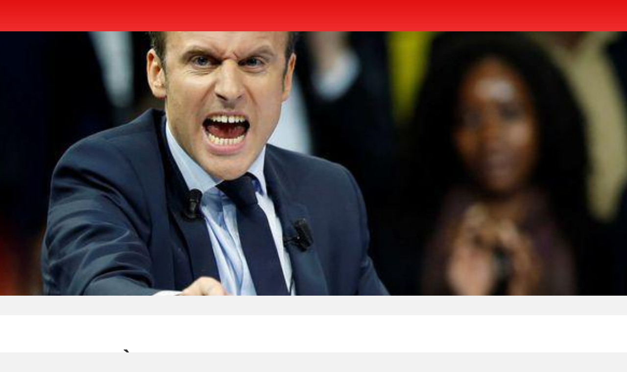

--- FILE ---
content_type: text/html; charset=utf-8
request_url: https://m.apiazzetta.com/cumu-si-dice/c/0/i/17112762/e-cumu-si-dice-faineant-corsu
body_size: 22113
content:
<!DOCTYPE html><html style="--visible-tabbar-height:0px;--visible-safe-area-inset-bottom:env(safe-area-inset-bottom);--visible-safe-header-inset-bottom:0px;--visible-detail-swipe-pager-height:0px;" lang="fr"><head>
    <base href="/">
    <title>È cumu si dice "fainéant" in corsu ?</title>
    <meta http-equiv="X-UA-Compatible" content="IE=edge">
    <meta http-equiv="Content-Type" content="text/html; Charset=UTF-8">
    <meta name="viewport" content="width=device-width, initial-scale=1.0, viewport-fit=cover">
    <meta name="msapplication-tap-highlight" content="no">
    <meta name="apple-mobile-web-app-capable" content="yes">
    <link rel="manifest" href="/front-assets/manifest.json">
    <link rel="preconnect" href="https://back.ww-cdn.com/" crossorigin="">
    <link rel="preload" href="/apiv4/getSettings?platform=webapp" crossorigin="" as="fetch">
    <link rel="preload" href="/apiv3/getLanguage" crossorigin="" as="fetch">
    <script>window.gb = {storage: {}, user: {}, request: {}};</script>

    <style type="text/css">
        @font-face {font-family: "Roboto";font-display: swap;src: url("https://back.ww-cdn.com/assets/fonts/Roboto-Regular.woff2") format("woff2"), url("https://back.ww-cdn.com/assets/fonts/Roboto-Regular.ttf") format("truetype");}
        @font-face {font-family: "Material Icons";font-style: normal;font-weight: 400;src: url("https://back.ww-cdn.com/assets/fonts/MaterialIcons-Regular.woff2") format("woff2"), url("https://back.ww-cdn.com/assets/fonts/MaterialIcons-Regular.ttf") format("truetype");}
        .material-icons {font-family: 'Material Icons';font-weight: normal;font-style: normal;font-size: 24px;line-height: 1;letter-spacing: normal;text-transform: none;display: inline-block;white-space: nowrap;word-wrap: normal;direction: ltr;-webkit-font-feature-settings: 'liga';-webkit-font-smoothing: antialiased;}
    </style>
<style>html{line-height:1.15;-webkit-text-size-adjust:100%}body{margin:0}html{line-height:1.5;font-family:Roboto,sans-serif;font-weight:400;color:#000000de}@media only screen and (min-width: 0){html{font-size:14px}}@media only screen and (min-width: 1280px){html{font-size:14.5px}}@media only screen and (min-width: 1440px){html{font-size:15px}}:root{--gbuigrid-gutter:16px}@media only screen and (orientation: portrait) and (min-width: 600px) and (max-width: 1024px),only screen and (orientation: landscape) and (min-width: 960px) and (max-width: 1279px){:root{--gbuigrid-gutter:20px}}@media only screen and (orientation: portrait) and (min-width: 1025px) and (max-width: 1919px),only screen and (orientation: landscape) and (min-width: 1280px) and (max-width: 1919px){:root{--gbuigrid-gutter:28px}}@media only screen and (min-width: 1920px){:root{--gbuigrid-gutter:32px}}:root{--floating-tabbar-height:81px;--tabbar-height:65px;--miniplayer-height:56px;--categories-pager-height:48px;--categories-pager-height-mobile:24px;--toolbar-down-height:56px;--toolbar-down-height-mobile:48px;--detail-swipe-pager-height:18px;--safe-header-inset-bottom:64px;--safe-area-inset-top:env(safe-area-inset-top);--visible-tabbar-height:0px;--visible-miniplayer-height:0px;--visible-categories-pager-height:0px;--visible-toolbar-down-height:0px;--visible-safe-area-inset-bottom:0px;--visible-detail-swipe-pager-height:0px;--visible-safe-header-inset-bottom:var(--safe-header-inset-bottom);--visible-ad-banner-height:0px;--visible-footer-elements-spacing:0px;--footer-height:calc( var(--visible-tabbar-height) + var(--visible-miniplayer-height) + var(--visible-categories-pager-height) + var(--visible-toolbar-down-height) + env(safe-area-inset-bottom) + var(--visible-detail-swipe-pager-height) + var(--visible-ad-banner-height) + var(--visible-footer-elements-spacing) );--rc-gradient-start-color:rgba(255, 255, 255, 0);--rc-obstrusive-bgcolor:0, 0, 0;--rc-obstrusive-opacity:1;--rc-radius:0;--ps-font-desktop:0px;--ps-font-tablet:0px;--ps-font-mobile:0px}@media only screen and (orientation: portrait) and (max-width: 599px),only screen and (orientation: landscape) and (max-width: 959px){:root{--safe-header-inset-bottom:56px}}:root{--vh:1vh}html,body{height:100vh;width:100vw}html{box-sizing:border-box}*,*:before,*:after{box-sizing:inherit;-webkit-tap-highlight-color:transparent}body{font-family:Roboto,Helvetica,Arial,sans-serif;-webkit-font-smoothing:antialiased;-moz-osx-font-smoothing:grayscale;-ms-overflow-style:-ms-autohiding-scrollbar;overflow-x:hidden}@media only screen and (min-width: 0){body{font-size:15px}}@media only screen and (min-width: 960px){body{font-size:15.5px}}@media only screen and (min-width: 1280px){body{font-size:16px}}*{word-wrap:break-word;touch-action:manipulation}</style><style>html{line-height:1.15;-webkit-text-size-adjust:100%}body{margin:0}h1{font-size:2em;margin:.67em 0}hr{box-sizing:content-box;height:0;overflow:visible}a{background-color:transparent}b{font-weight:bolder}img{border-style:none}button{font-family:inherit;font-size:100%;line-height:1.15;margin:0}button{overflow:visible}button{text-transform:none}button{-webkit-appearance:button}button::-moz-focus-inner{border-style:none;padding:0}button:-moz-focusring{outline:1px dotted ButtonText}a{text-decoration:none}html{line-height:1.5;font-family:Roboto,sans-serif;font-weight:400;color:#000000de}@media only screen and (min-width: 0){html{font-size:14px}}@media only screen and (min-width: 1280px){html{font-size:14.5px}}@media only screen and (min-width: 1440px){html{font-size:15px}}h1,h4{font-weight:400;line-height:1.1}h1{font-size:4.2rem;line-height:110%;margin:2.1rem 0 1.68rem}h4{font-size:2.28rem;line-height:110%;margin:1.14rem 0 .912rem}.mat-icon-button{font-family:Roboto,Helvetica Neue,sans-serif;font-size:14px;font-weight:500}.mat-ripple{overflow:hidden;position:relative}.mat-ripple:not(:empty){transform:translateZ(0)}.cdk-visually-hidden{border:0;clip:rect(0 0 0 0);height:1px;margin:-1px;overflow:hidden;padding:0;position:absolute;width:1px;white-space:nowrap;outline:0;-webkit-appearance:none;-moz-appearance:none;left:0}.mat-focus-indicator{position:relative}.mat-focus-indicator:before{inset:0;position:absolute;box-sizing:border-box;pointer-events:none;display:var(--mat-focus-indicator-display, none);border:var(--mat-focus-indicator-border-width, 3px) var(--mat-focus-indicator-border-style, solid) var(--mat-focus-indicator-border-color, transparent);border-radius:var(--mat-focus-indicator-border-radius, 4px)}.mat-focus-indicator:focus:before{content:""}.mat-icon-button{color:inherit;background:transparent}.mat-button-focus-overlay{background:black}.mat-drawer-container{background-color:#fafafa;color:#000000de}.mat-drawer{background-color:#fff;color:#000000de}.mat-drawer:not(.mat-drawer-side){box-shadow:0 8px 10px -5px #0003,0 16px 24px 2px #00000024,0 6px 30px 5px #0000001f}.gbui-icon{background-repeat:no-repeat;background-size:contain;background-position:center center;font-size:24px;width:inherit;height:inherit;display:inline-block;color:inherit}.gbui-icon-button{padding:0;border:none;background-color:initial;cursor:pointer;color:inherit}:root{--gbuigrid-gutter:16px}@media only screen and (orientation: portrait) and (min-width: 600px) and (max-width: 1024px),only screen and (orientation: landscape) and (min-width: 960px) and (max-width: 1279px){:root{--gbuigrid-gutter:20px}}@media only screen and (orientation: portrait) and (min-width: 1025px) and (max-width: 1919px),only screen and (orientation: landscape) and (min-width: 1280px) and (max-width: 1919px){:root{--gbuigrid-gutter:28px}}@media only screen and (min-width: 1920px){:root{--gbuigrid-gutter:32px}}[gbIcon]{background:transparent center center no-repeat;background-size:cover;border:none;line-height:1}:root{--floating-tabbar-height:81px;--tabbar-height:65px;--miniplayer-height:56px;--categories-pager-height:48px;--categories-pager-height-mobile:24px;--toolbar-down-height:56px;--toolbar-down-height-mobile:48px;--detail-swipe-pager-height:18px;--safe-header-inset-bottom:64px;--safe-area-inset-top:env(safe-area-inset-top);--visible-tabbar-height:0px;--visible-miniplayer-height:0px;--visible-categories-pager-height:0px;--visible-toolbar-down-height:0px;--visible-safe-area-inset-bottom:0px;--visible-detail-swipe-pager-height:0px;--visible-safe-header-inset-bottom:var(--safe-header-inset-bottom);--visible-ad-banner-height:0px;--visible-footer-elements-spacing:0px;--footer-height:calc( var(--visible-tabbar-height) + var(--visible-miniplayer-height) + var(--visible-categories-pager-height) + var(--visible-toolbar-down-height) + env(safe-area-inset-bottom) + var(--visible-detail-swipe-pager-height) + var(--visible-ad-banner-height) + var(--visible-footer-elements-spacing) );--rc-gradient-start-color:rgba(255, 255, 255, 0);--rc-obstrusive-bgcolor:0, 0, 0;--rc-obstrusive-opacity:1;--rc-radius:0;--ps-font-desktop:0px;--ps-font-tablet:0px;--ps-font-mobile:0px}@media only screen and (orientation: portrait) and (max-width: 599px),only screen and (orientation: landscape) and (max-width: 959px){:root{--safe-header-inset-bottom:56px}}:root{--vh:1vh}html,body{height:100vh;width:100vw}html{box-sizing:border-box}*,*:before,*:after{box-sizing:inherit;-webkit-tap-highlight-color:transparent}body{font-family:Roboto,Helvetica,Arial,sans-serif;-webkit-font-smoothing:antialiased;-moz-osx-font-smoothing:grayscale;-ms-overflow-style:-ms-autohiding-scrollbar;overflow-x:hidden}@media only screen and (min-width: 0){body{font-size:15px}}@media only screen and (min-width: 960px){body{font-size:15.5px}}@media only screen and (min-width: 1280px){body{font-size:16px}}*{word-wrap:break-word;touch-action:manipulation}hr.sep{height:0;border:0;border-top-width:1px;display:block;margin:20px 0;width:80px}ul{margin:0}ul:not(.browser-default){padding-left:0;padding-right:0;list-style-type:none}ul:not(.browser-default) li{list-style-type:none}img{max-width:100%}.clear{clear:both}.boxed{width:100%;margin:auto;min-width:1000px}@media only screen and (orientation: portrait) and (max-width: 1024px),only screen and (orientation: landscape) and (max-width: 1279px){.boxed{min-width:initial}}.avatar{border-radius:50%;width:48px;height:48px;line-height:48px;display:inline-block;background-size:cover;background-position:center center}.avatar.avatar-color{color:#fff;font-size:30px;font-weight:900;text-align:center}@media only screen and (orientation: portrait) and (min-width: 600px) and (max-width: 1024px),only screen and (orientation: landscape) and (min-width: 960px) and (max-width: 1279px){.avatar{width:36px;height:36px;line-height:36px}.avatar.avatar-color{font-size:20px}}@media only screen and (orientation: portrait) and (max-width: 599px),only screen and (orientation: landscape) and (max-width: 959px){.avatar{width:32px;height:32px;line-height:32px}.avatar.avatar-color{font-size:18px}}.mat-drawer-container{background-color:initial}.gbiconv1,.gbiconv2{line-height:110%!important}</style><link rel="stylesheet" href="https://back.ww-cdn.com/superstatic/front-res/59653/front-css/styles.260618d8fbf303dd.css" media="print" onload="this.media='all'"><noscript><link rel="stylesheet" href="front-css/styles.260618d8fbf303dd.css"></noscript><meta name="keywords" content="blog, corse, lingua, corsa, langue, bastia, ajaccio, corte, corsica, corse, macagna, actualité, nutizie, porto vecchio"><meta name="theme-color" content="#DC0000"><meta property="twitter:card" content="summary_large_image"><meta property="fb:app_id" content="423634397730792"><meta name="apple-mobile-web-app-title" content="A Piazzetta"><meta name="apple-itunes-app" content="app-id=342176610"><meta name="apple-mobile-web-app-status-bar-style" content="black-translucent"><link rel="apple-touch-icon" href="https://back.ww-cdn.com/apiv3/cdn/59653/apiv3/release/iphone/43/photo/meta_images_touchIcon@2x.png?v=1506091425"><link rel="apple-touch-startup-image" href="//back.ww-cdn.com/apiv3/cdn/59653/apiv3/release/iphone/43/photo/meta_images_splashScreen@web.jpg?v=1506091798"><link href="https://fonts.gstatic.com" rel="preconnect" crossorigin=""><style ng-transition="gb-app">[_nghost-sc139]{inset:0;z-index:0;pointer-events:none;position:absolute;transform:translateZ(0)}.fixed[_nghost-sc139]{position:fixed}.fixed[_nghost-sc139]   .bg-landscape[_ngcontent-sc139], .fixed[_nghost-sc139]   .bg-portrait[_ngcontent-sc139], .fixed[_nghost-sc139]   .bg-mobile[_ngcontent-sc139]{position:fixed}.bg-landscape[_ngcontent-sc139], .bg-portrait[_ngcontent-sc139], .bg-mobile[_ngcontent-sc139]{background:transparent center center no-repeat;background-size:cover;inset:0;position:absolute;transform:translateZ(0)}.bg-landscape-img[_ngcontent-sc139], .bg-portrait-img[_ngcontent-sc139]{object-fit:cover;inset:0;height:100%;width:100%;position:absolute;transform:translateZ(0)}@media only screen and (orientation: portrait) and (min-width: 1025px),only screen and (orientation: landscape) and (min-width: 1280px){.bg-mobile[_ngcontent-sc139]{visibility:hidden}}@media only screen and (orientation: portrait) and (min-width: 1025px) and (orientation: landscape),only screen and (orientation: landscape) and (min-width: 1280px) and (orientation: landscape){.bg-portrait[_ngcontent-sc139], .bg-portrait-img[_ngcontent-sc139]{visibility:hidden}}@media only screen and (orientation: portrait) and (min-width: 1025px) and (orientation: portrait),only screen and (orientation: landscape) and (min-width: 1280px) and (orientation: portrait){.bg-landscape[_ngcontent-sc139], .bg-landscape-img[_ngcontent-sc139]{visibility:hidden}}@media only screen and (orientation: portrait) and (min-width: 600px) and (max-width: 1024px),only screen and (orientation: landscape) and (min-width: 960px) and (max-width: 1279px){.bg-mobile[_ngcontent-sc139]{visibility:hidden}}@media only screen and (orientation: portrait) and (min-width: 600px) and (max-width: 1024px) and (orientation: landscape),only screen and (orientation: landscape) and (min-width: 960px) and (max-width: 1279px) and (orientation: landscape){.bg-portrait[_ngcontent-sc139], .bg-portrait-img[_ngcontent-sc139]{visibility:hidden}}@media only screen and (orientation: portrait) and (min-width: 600px) and (max-width: 1024px) and (orientation: portrait),only screen and (orientation: landscape) and (min-width: 960px) and (max-width: 1279px) and (orientation: portrait){.bg-landscape[_ngcontent-sc139], .bg-landscape-img[_ngcontent-sc139]{visibility:hidden}}@media only screen and (orientation: portrait) and (max-width: 599px),only screen and (orientation: landscape) and (max-width: 959px){.bg-portrait[_ngcontent-sc139], .bg-landscape[_ngcontent-sc139], .bg-portrait-img[_ngcontent-sc139], .bg-landscape-img[_ngcontent-sc139]{visibility:hidden}}</style><meta name="description" content="U presidente Macron a si caccia contr'à i &quot;fainéants&quot;. Ma allora, cumu si chjamanu in corsu ? Emmanuel Macron hè d'attaccu. Allora ch'ellu era in Grecia è ch'ellu era interrugatu nant'à e riforme ch'..."><meta property="twitter:title" content="È cumu si dice &quot;fainéant&quot; in corsu ?"><meta property="twitter:description" content="U presidente Macron a si caccia contr'à i &quot;fainéants&quot;. Ma allora, cumu si chjamanu in corsu ? Emmanuel Macron hè d'attaccu. Allora ch'ellu era in Grecia è ch'ellu era interrugatu nant'à e riforme ch'..."><meta property="twitter:image" content="https://cmsphoto.ww-cdn.com/resizeapi/43662d1f8e4ff3e03c3709996be03d560ef188d8/3200/-1/"><meta property="og:type" content="article"><meta property="og:title" content="È cumu si dice &quot;fainéant&quot; in corsu ?"><meta property="og:description" content="U presidente Macron a si caccia contr'à i &quot;fainéants&quot;. Ma allora, cumu si chjamanu in corsu ? Emmanuel Macron hè d'attaccu. Allora ch'ellu era in Grecia è ch'ellu era interrugatu nant'à e riforme ch'..."><meta property="og:url" content="https://www.apiazzetta.com/E-cumu-si-dice-faineant-in-corsu_a2637.html"><meta property="og:image" content="https://cmsphoto.ww-cdn.com/resizeapi/43662d1f8e4ff3e03c3709996be03d560ef188d8/3200/-1/"><link rel="canonical" href="https://www.apiazzetta.com/E-cumu-si-dice-faineant-in-corsu_a2637.html"><style ng-transition="gb-app">#main-outlet-container[_ngcontent-sc243]{position:relative;width:100%;height:100%}</style><style ng-transition="gb-app">mat-sidenav-container.hide-backdrop[_ngcontent-sc128]{background-color:initial}mat-sidenav-container.hide-backdrop[_ngcontent-sc128]    >.mat-drawer-backdrop{opacity:0}mat-sidenav-container[_ngcontent-sc128]    {height:100%;overflow:initial}.open[_nghost-sc128]   mat-sidenav-container[_ngcontent-sc128]    {z-index:1300}mat-sidenav-container[_ngcontent-sc128]     .mat-drawer-backdrop{position:fixed}mat-sidenav-container[_ngcontent-sc128]     mat-sidenav-content{overflow:initial}mat-sidenav[_ngcontent-sc128]{height:100%;min-width:0}gb-root-tabbar[_nghost-sc128]   mat-sidenav.mat-drawer[_ngcontent-sc128], gb-root-tabbar   [_nghost-sc128]   mat-sidenav.mat-drawer[_ngcontent-sc128], gb-root-floating-tabbar[_nghost-sc128]   mat-sidenav.mat-drawer[_ngcontent-sc128], gb-root-floating-tabbar   [_nghost-sc128]   mat-sidenav.mat-drawer[_ngcontent-sc128]{background-color:transparent}gb-root-tabbar[_nghost-sc128]   mat-sidenav.mat-drawer[_ngcontent-sc128]   a[_ngcontent-sc128], gb-root-tabbar   [_nghost-sc128]   mat-sidenav.mat-drawer[_ngcontent-sc128]   a[_ngcontent-sc128], gb-root-floating-tabbar[_nghost-sc128]   mat-sidenav.mat-drawer[_ngcontent-sc128]   a[_ngcontent-sc128], gb-root-floating-tabbar   [_nghost-sc128]   mat-sidenav.mat-drawer[_ngcontent-sc128]   a[_ngcontent-sc128], gb-root-tabbar[_nghost-sc128]   mat-sidenav.mat-drawer[_ngcontent-sc128]   button[_ngcontent-sc128], gb-root-tabbar   [_nghost-sc128]   mat-sidenav.mat-drawer[_ngcontent-sc128]   button[_ngcontent-sc128], gb-root-floating-tabbar[_nghost-sc128]   mat-sidenav.mat-drawer[_ngcontent-sc128]   button[_ngcontent-sc128], gb-root-floating-tabbar   [_nghost-sc128]   mat-sidenav.mat-drawer[_ngcontent-sc128]   button[_ngcontent-sc128]{outline:none}.no-bg[_nghost-sc128]   mat-sidenav[_ngcontent-sc128]{box-shadow:none;background-color:transparent}@media only screen and (orientation: portrait) and (max-width: 599px),only screen and (orientation: landscape) and (max-width: 959px){gb-root-tabbar[_nghost-sc128]   mat-sidenav.mat-drawer[_ngcontent-sc128], gb-root-tabbar   [_nghost-sc128]   mat-sidenav.mat-drawer[_ngcontent-sc128]{height:calc(100% - 66px);height:calc(100% - 66px - env(safe-area-inset-bottom));box-shadow:none!important;transition:none!important}gb-root-tabbar[_nghost-sc128]   mat-sidenav-container[_ngcontent-sc128]     .mat-drawer-backdrop, gb-root-tabbar   [_nghost-sc128]   mat-sidenav-container[_ngcontent-sc128]     .mat-drawer-backdrop{bottom:66px;bottom:calc(66px + env(safe-area-inset-bottom))}}</style><style ng-transition="gb-app">[_nghost-sc113]{display:block;height:100%;overflow-y:auto}.no-scrollbar[_nghost-sc113]::-webkit-scrollbar{width:0!important}.windows-scrollbar[_nghost-sc113]::-webkit-scrollbar-track:vertical, .windows-scrollbar[_nghost-sc113]   *[_ngcontent-sc113]::-webkit-scrollbar-track:vertical{background-color:#0000;border-right:3px solid rgba(255,255,255,.6)}.windows-scrollbar[_nghost-sc113]::-webkit-scrollbar, .windows-scrollbar[_nghost-sc113]   *[_ngcontent-sc113]::-webkit-scrollbar{width:3px}.windows-scrollbar[_nghost-sc113]::-webkit-scrollbar-thumb:vertical, .windows-scrollbar[_nghost-sc113]   *[_ngcontent-sc113]::-webkit-scrollbar-thumb:vertical{background-color:#0000;border-right:3px solid rgba(50,50,50,.5)}.windows-scrollbar[_nghost-sc113]::-webkit-scrollbar-thumb:vertical:hover, .windows-scrollbar[_nghost-sc113]   *[_ngcontent-sc113]::-webkit-scrollbar-thumb:vertical:hover{background-color:#969696b3;border-right:none;border-radius:10px}.windows-scrollbar[_nghost-sc113]::-webkit-scrollbar-track:horizontal, .windows-scrollbar[_nghost-sc113]   *[_ngcontent-sc113]::-webkit-scrollbar-track:horizontal{background-color:#0000;border-bottom:3px solid rgba(255,255,255,.6)}.windows-scrollbar[_nghost-sc113]::-webkit-scrollbar:horizontal, .windows-scrollbar[_nghost-sc113]   *[_ngcontent-sc113]::-webkit-scrollbar:horizontal{height:3px}.windows-scrollbar[_nghost-sc113]::-webkit-scrollbar-thumb:horizontal, .windows-scrollbar[_nghost-sc113]   *[_ngcontent-sc113]::-webkit-scrollbar-thumb:horizontal{background-color:#0000;border-bottom:3px solid rgba(50,50,50,.5)}.windows-scrollbar[_nghost-sc113]::-webkit-scrollbar-thumb:horizontal:hover, .windows-scrollbar[_nghost-sc113]   *[_ngcontent-sc113]::-webkit-scrollbar-thumb:horizontal:hover{background-color:#969696b3;border-bottom:none;border-radius:10px}</style><style ng-transition="gb-app">[_nghost-sc242]{display:block;height:100%}[_nghost-sc242]   .gb-tabbar-other[_ngcontent-sc242]{min-height:100%}[_nghost-sc242]   .gb-tabbar-other[_ngcontent-sc242]   .close[_ngcontent-sc242]{position:fixed;top:20px;right:15px;align-self:center;transform:translateZ(0);z-index:1301}[_nghost-sc242]   .gb-tabbar-other[_ngcontent-sc242]   ul[_ngcontent-sc242]{background:transparent center center no-repeat;background-size:cover;min-height:100%;padding:10px 0}[_nghost-sc242]   .gb-tabbar-other[_ngcontent-sc242]   ul[_ngcontent-sc242]   li[_ngcontent-sc242]:last-of-type   .one-line[_ngcontent-sc242]{border:none!important}[_nghost-sc242]     gb-menu-element-classic-link .classic-link-icon{flex-shrink:0}@media only screen and (orientation: portrait) and (max-width: 599px),only screen and (orientation: landscape) and (max-width: 959px){[_nghost-sc242]{display:flex;flex-direction:column}[_nghost-sc242]   .gb-tabbar-other[_ngcontent-sc242]{display:flex;flex-direction:column;flex:1 0 100%}[_nghost-sc242]   .gb-tabbar-other[_ngcontent-sc242]   ul[_ngcontent-sc242]{flex:1;min-height:initial;overflow-y:auto;padding:0}}button[_ngcontent-sc242]{outline:none}</style><style ng-transition="gb-app">.mat-drawer-container{position:relative;z-index:1;box-sizing:border-box;-webkit-overflow-scrolling:touch;display:block;overflow:hidden}.mat-drawer-container[fullscreen]{top:0;left:0;right:0;bottom:0;position:absolute}.mat-drawer-container[fullscreen].mat-drawer-container-has-open{overflow:hidden}.mat-drawer-container.mat-drawer-container-explicit-backdrop .mat-drawer-side{z-index:3}.mat-drawer-container.ng-animate-disabled .mat-drawer-backdrop,.mat-drawer-container.ng-animate-disabled .mat-drawer-content,.ng-animate-disabled .mat-drawer-container .mat-drawer-backdrop,.ng-animate-disabled .mat-drawer-container .mat-drawer-content{transition:none}.mat-drawer-backdrop{top:0;left:0;right:0;bottom:0;position:absolute;display:block;z-index:3;visibility:hidden}.mat-drawer-backdrop.mat-drawer-shown{visibility:visible}.mat-drawer-transition .mat-drawer-backdrop{transition-duration:400ms;transition-timing-function:cubic-bezier(0.25, 0.8, 0.25, 1);transition-property:background-color,visibility}.cdk-high-contrast-active .mat-drawer-backdrop{opacity:.5}.mat-drawer-content{position:relative;z-index:1;display:block;height:100%;overflow:auto}.mat-drawer-transition .mat-drawer-content{transition-duration:400ms;transition-timing-function:cubic-bezier(0.25, 0.8, 0.25, 1);transition-property:transform,margin-left,margin-right}.mat-drawer{position:relative;z-index:4;display:block;position:absolute;top:0;bottom:0;z-index:3;outline:0;box-sizing:border-box;overflow-y:auto;transform:translate3d(-100%, 0, 0)}.cdk-high-contrast-active .mat-drawer,.cdk-high-contrast-active [dir=rtl] .mat-drawer.mat-drawer-end{border-right:solid 1px currentColor}.cdk-high-contrast-active [dir=rtl] .mat-drawer,.cdk-high-contrast-active .mat-drawer.mat-drawer-end{border-left:solid 1px currentColor;border-right:none}.mat-drawer.mat-drawer-side{z-index:2}.mat-drawer.mat-drawer-end{right:0;transform:translate3d(100%, 0, 0)}[dir=rtl] .mat-drawer{transform:translate3d(100%, 0, 0)}[dir=rtl] .mat-drawer.mat-drawer-end{left:0;right:auto;transform:translate3d(-100%, 0, 0)}.mat-drawer[style*="visibility: hidden"]{display:none}.mat-drawer-inner-container{width:100%;height:100%;overflow:auto;-webkit-overflow-scrolling:touch}.mat-sidenav-fixed{position:fixed}</style><style ng-transition="gb-app">mat-drawer-container.hide-backdrop[_ngcontent-sc126]{background-color:initial}mat-drawer-container.hide-backdrop[_ngcontent-sc126]    >.mat-drawer-backdrop{opacity:0}mat-drawer-container[_ngcontent-sc126]    {height:100%;overflow:initial}.open[_nghost-sc126]   mat-drawer-container[_ngcontent-sc126]    {z-index:1300}mat-drawer-container[_ngcontent-sc126]     .mat-drawer-backdrop{position:fixed}mat-drawer-container[_ngcontent-sc126]     mat-drawer-content{overflow:initial}mat-drawer[_ngcontent-sc126]{position:fixed;height:100%;width:400px;min-width:0}mat-drawer.no-shadow[_ngcontent-sc126]{box-shadow:none}@media only screen and (orientation: portrait) and (min-width: 600px) and (max-width: 1024px),only screen and (orientation: landscape) and (min-width: 960px) and (max-width: 1279px){mat-drawer[_ngcontent-sc126]{width:320px}}@media only screen and (orientation: portrait) and (max-width: 599px),only screen and (orientation: landscape) and (max-width: 959px){mat-drawer[_ngcontent-sc126]{width:100%}}</style><style ng-transition="gb-app">[_nghost-sc464]{display:block;min-height:100%;padding-bottom:var(--footer-height)}[_nghost-sc464] > *[_ngcontent-sc464]{display:flex;flex-direction:column;min-height:calc(100vh - var(--footer-height))}</style><style ng-transition="gb-app">gb-loading-spinner{display:flex;justify-content:center;padding:20px 0}gb-loading-spinner.fixed{position:fixed;width:100%;top:64px}gb-loading-spinner circle{animation-duration:4s!important;animation-timing-function:ease-in-out!important;animation-iteration-count:infinite!important}gb-loading-spinner mat-spinner.small circle{animation-name:colors,mat-progress-spinner-stroke-rotate-50!important}gb-loading-spinner mat-spinner:not(.small) circle{animation-name:colors,mat-progress-spinner-stroke-rotate-100!important}@keyframes colors{0%{stroke:#42a5f5}25%{stroke:#f44336}50%{stroke:#fdd835}75%{stroke:#4caf50}to{stroke:#42a5f5}}@media only screen and (orientation: portrait) and (max-width: 1024px),only screen and (orientation: landscape) and (max-width: 1279px){gb-loading-spinner.fixed{top:56px}}.gb-loading-spinner-backdrop{background-color:#fff}.gb-loading-spinner-backdrop.cdk-overlay-backdrop.cdk-overlay-backdrop-showing{opacity:.7}.gb-loading-spinner-backdrop~.cdk-overlay-pane gb-loading-spinner{position:fixed;top:0!important;bottom:0;left:0;right:0;display:flex;justify-content:center;align-items:center}
</style><style ng-transition="gb-app">.mat-progress-spinner{display:block;position:relative;overflow:hidden}.mat-progress-spinner svg{position:absolute;transform:rotate(-90deg);top:0;left:0;transform-origin:center;overflow:visible}.mat-progress-spinner circle{fill:rgba(0,0,0,0);transition:stroke-dashoffset 225ms linear}.cdk-high-contrast-active .mat-progress-spinner circle{stroke:CanvasText}.mat-progress-spinner[mode=indeterminate] svg{animation:mat-progress-spinner-linear-rotate 2000ms linear infinite}.mat-progress-spinner[mode=indeterminate] circle{transition-property:stroke;animation-duration:4000ms;animation-timing-function:cubic-bezier(0.35, 0, 0.25, 1);animation-iteration-count:infinite}.mat-progress-spinner._mat-animation-noopable svg,.mat-progress-spinner._mat-animation-noopable circle{animation:none;transition:none}@keyframes mat-progress-spinner-linear-rotate{0%{transform:rotate(0deg)}100%{transform:rotate(360deg)}}@keyframes mat-progress-spinner-stroke-rotate-100{0%{stroke-dashoffset:268.606171575px;transform:rotate(0)}12.5%{stroke-dashoffset:56.5486677px;transform:rotate(0)}12.5001%{stroke-dashoffset:56.5486677px;transform:rotateX(180deg) rotate(72.5deg)}25%{stroke-dashoffset:268.606171575px;transform:rotateX(180deg) rotate(72.5deg)}25.0001%{stroke-dashoffset:268.606171575px;transform:rotate(270deg)}37.5%{stroke-dashoffset:56.5486677px;transform:rotate(270deg)}37.5001%{stroke-dashoffset:56.5486677px;transform:rotateX(180deg) rotate(161.5deg)}50%{stroke-dashoffset:268.606171575px;transform:rotateX(180deg) rotate(161.5deg)}50.0001%{stroke-dashoffset:268.606171575px;transform:rotate(180deg)}62.5%{stroke-dashoffset:56.5486677px;transform:rotate(180deg)}62.5001%{stroke-dashoffset:56.5486677px;transform:rotateX(180deg) rotate(251.5deg)}75%{stroke-dashoffset:268.606171575px;transform:rotateX(180deg) rotate(251.5deg)}75.0001%{stroke-dashoffset:268.606171575px;transform:rotate(90deg)}87.5%{stroke-dashoffset:56.5486677px;transform:rotate(90deg)}87.5001%{stroke-dashoffset:56.5486677px;transform:rotateX(180deg) rotate(341.5deg)}100%{stroke-dashoffset:268.606171575px;transform:rotateX(180deg) rotate(341.5deg)}}</style><style mat-spinner-animation="50">
 @keyframes mat-progress-spinner-stroke-rotate-50 {
    0%      { stroke-dashoffset: 119.38052083641213;  transform: rotate(0); }
    12.5%   { stroke-dashoffset: 25.132741228718345;    transform: rotate(0); }
    12.5001%  { stroke-dashoffset: 25.132741228718345;    transform: rotateX(180deg) rotate(72.5deg); }
    25%     { stroke-dashoffset: 119.38052083641213;  transform: rotateX(180deg) rotate(72.5deg); }

    25.0001%   { stroke-dashoffset: 119.38052083641213;  transform: rotate(270deg); }
    37.5%   { stroke-dashoffset: 25.132741228718345;    transform: rotate(270deg); }
    37.5001%  { stroke-dashoffset: 25.132741228718345;    transform: rotateX(180deg) rotate(161.5deg); }
    50%     { stroke-dashoffset: 119.38052083641213;  transform: rotateX(180deg) rotate(161.5deg); }

    50.0001%  { stroke-dashoffset: 119.38052083641213;  transform: rotate(180deg); }
    62.5%   { stroke-dashoffset: 25.132741228718345;    transform: rotate(180deg); }
    62.5001%  { stroke-dashoffset: 25.132741228718345;    transform: rotateX(180deg) rotate(251.5deg); }
    75%     { stroke-dashoffset: 119.38052083641213;  transform: rotateX(180deg) rotate(251.5deg); }

    75.0001%  { stroke-dashoffset: 119.38052083641213;  transform: rotate(90deg); }
    87.5%   { stroke-dashoffset: 25.132741228718345;    transform: rotate(90deg); }
    87.5001%  { stroke-dashoffset: 25.132741228718345;    transform: rotateX(180deg) rotate(341.5deg); }
    100%    { stroke-dashoffset: 119.38052083641213;  transform: rotateX(180deg) rotate(341.5deg); }
  }
</style><style ng-transition="gb-app">[_nghost-sc281]{z-index:1050;position:sticky;top:0;display:block;width:100%}.fixed[_nghost-sc281]{position:fixed}.hide[_nghost-sc281], .resizing[_nghost-sc281]{position:relative}.resizing[_nghost-sc281]{overflow-x:initial}</style><style ng-transition="gb-app">.above[_nghost-sc267]{display:block}.navbar[_ngcontent-sc267]{z-index:1050;position:relative}.navbar[_ngcontent-sc267]   gb-background-image[_ngcontent-sc267]{height:100%}.navbar[_ngcontent-sc267]   .navbar-content[_ngcontent-sc267]{display:flex;justify-content:space-between;align-items:center;position:relative;height:100%}.navbar[_ngcontent-sc267]   .navbar-left[_ngcontent-sc267]{display:flex;z-index:1;align-items:center}.navbar[_ngcontent-sc267]   .navbar-left[_ngcontent-sc267]:not(.empty), .navbar[_ngcontent-sc267]   .navbar-left[_ngcontent-sc267]:not(:empty){padding-left:4px;margin-right:-12px}.navbar[_ngcontent-sc267]   .navbar-main[_ngcontent-sc267]{padding:4px 16px;flex:1;height:100%;min-width:0}.navbar[_ngcontent-sc267]   .navbar-right[_ngcontent-sc267]{display:flex;justify-content:flex-end;z-index:1;align-items:center;position:relative}.navbar[_ngcontent-sc267]   .navbar-right[_ngcontent-sc267]:not(.empty), .navbar[_ngcontent-sc267]   .navbar-right[_ngcontent-sc267]:not(:empty){padding-right:4px;margin-left:-12px}.navbar.medium[_ngcontent-sc267]   .navbar-content[_ngcontent-sc267], .navbar.big[_ngcontent-sc267]   .navbar-content[_ngcontent-sc267]{height:56px}.navbar.medium[_ngcontent-sc267]   .navbar-extend-content[_ngcontent-sc267], .navbar.medium[_ngcontent-sc267]   .navbar-main[_ngcontent-sc267], .navbar.big[_ngcontent-sc267]   .navbar-extend-content[_ngcontent-sc267], .navbar.big[_ngcontent-sc267]   .navbar-main[_ngcontent-sc267]{display:flex;flex-direction:column;flex:1}.navbar.medium[_ngcontent-sc267]   .navbar-main[_ngcontent-sc267], .navbar.big[_ngcontent-sc267]   .navbar-main[_ngcontent-sc267]{padding:16px}.navbar.medium[_ngcontent-sc267]   .with-elements[_ngcontent-sc267], .navbar.big[_ngcontent-sc267]   .with-elements[_ngcontent-sc267]{margin-top:-16px}.navbar.medium[_ngcontent-sc267]   .with-elements[_ngcontent-sc267]   .navbar-main[_ngcontent-sc267], .navbar.big[_ngcontent-sc267]   .with-elements[_ngcontent-sc267]   .navbar-main[_ngcontent-sc267]{padding:16px 52px}.navbar.medium[_ngcontent-sc267]   .with-elements.left-empty[_ngcontent-sc267]   .navbar-main[_ngcontent-sc267], .navbar.big[_ngcontent-sc267]   .with-elements.left-empty[_ngcontent-sc267]   .navbar-main[_ngcontent-sc267]{padding-left:16px;padding-right:16px}.navbar.medium[_ngcontent-sc267]   .navbar-extend-content[_ngcontent-sc267]{min-height:75px;max-height:calc(19vh - 40px)}.navbar.big[_ngcontent-sc267]   .navbar-extend-content[_ngcontent-sc267]{min-height:198px;max-height:calc(38vh - 40px)}.navbar[_ngcontent-sc267]     [gbToolBar]:not(.share-only) div.sharing gb-toolbar-item:last-of-type{border-right-width:1px;border-right-style:solid;padding-right:8px}.navbar[_ngcontent-sc267]     [gbToolBar]:not(.share-only) div.actions{margin-left:8px}.navbar[_ngcontent-sc267]     [gbToolBar].share-only gb-toolbar-item:last-of-type gb-toolbar-social-item{margin-right:0}.navbar.resizing[_ngcontent-sc267]{padding-top:56px;padding-top:calc(56px + env(safe-area-inset-top))}.navbar.resizing[_ngcontent-sc267]   .navbar-content[_ngcontent-sc267]{position:fixed;left:0;right:0;top:0;top:env(safe-area-inset-top);height:56px!important}.navbar.resizing[_ngcontent-sc267]   .layer[_ngcontent-sc267]{position:fixed;left:0;right:0;top:0;will-change:transform;transform-origin:top center}@media only screen and (orientation: portrait) and (min-width: 600px) and (max-width: 1024px),only screen and (orientation: landscape) and (min-width: 960px) and (max-width: 1279px){.navbar[_ngcontent-sc267]   .navbar-left[_ngcontent-sc267]:not(.empty), .navbar[_ngcontent-sc267]   .navbar-left[_ngcontent-sc267]:not(:empty){padding-left:8px}.navbar[_ngcontent-sc267]   .navbar-main[_ngcontent-sc267]{padding:4px 20px}}@media only screen and (orientation: portrait) and (min-width: 600px) and (max-width: 1024px) and (orientation: portrait),only screen and (orientation: landscape) and (min-width: 960px) and (max-width: 1279px) and (orientation: portrait){.navbar.medium[_ngcontent-sc267]   .navbar-extend-content[_ngcontent-sc267]{min-height:150px}.navbar.medium[_ngcontent-sc267]   .navbar-main[_ngcontent-sc267]{padding:40px 20px}.navbar.medium[_ngcontent-sc267]   .with-elements[_ngcontent-sc267]   .navbar-main[_ngcontent-sc267]{padding:40px 56px}.navbar.medium[_ngcontent-sc267]   .with-elements.left-empty[_ngcontent-sc267]   .navbar-main[_ngcontent-sc267]{padding-left:20px;padding-right:20px}}@media only screen and (orientation: portrait) and (min-width: 600px) and (max-width: 1024px) and (orientation: landscape),only screen and (orientation: landscape) and (min-width: 960px) and (max-width: 1279px) and (orientation: landscape){.navbar.medium[_ngcontent-sc267]   .navbar-extend-content[_ngcontent-sc267]{min-height:100px}.navbar.medium[_ngcontent-sc267]   .navbar-main[_ngcontent-sc267]{padding:20px}.navbar.medium[_ngcontent-sc267]   .with-elements[_ngcontent-sc267]   .navbar-main[_ngcontent-sc267]{padding:20px 56px}.navbar.medium[_ngcontent-sc267]   .with-elements.left-empty[_ngcontent-sc267]   .navbar-main[_ngcontent-sc267]{padding-left:20px;padding-right:20px}}@media only screen and (orientation: portrait) and (min-width: 600px) and (max-width: 1024px) and (orientation: portrait),only screen and (orientation: landscape) and (min-width: 960px) and (max-width: 1279px) and (orientation: portrait){.navbar.big[_ngcontent-sc267]   .navbar-extend-content[_ngcontent-sc267]{min-height:344px}.navbar.big[_ngcontent-sc267]   .navbar-main[_ngcontent-sc267]{padding:80px 20px}.navbar.big[_ngcontent-sc267]   .with-elements[_ngcontent-sc267]   .navbar-main[_ngcontent-sc267]{padding:80px 56px}.navbar.big[_ngcontent-sc267]   .with-elements.left-empty[_ngcontent-sc267]   .navbar-main[_ngcontent-sc267]{padding-left:20px;padding-right:20px}}@media only screen and (orientation: portrait) and (min-width: 600px) and (max-width: 1024px) and (orientation: landscape),only screen and (orientation: landscape) and (min-width: 960px) and (max-width: 1279px) and (orientation: landscape){.navbar.big[_ngcontent-sc267]   .navbar-extend-content[_ngcontent-sc267]{min-height:244px}.navbar.big[_ngcontent-sc267]   .navbar-main[_ngcontent-sc267]{padding:40px 20px}.navbar.big[_ngcontent-sc267]   .with-elements[_ngcontent-sc267]   .navbar-main[_ngcontent-sc267]{padding:40px 56px}.navbar.big[_ngcontent-sc267]   .with-elements.left-empty[_ngcontent-sc267]   .navbar-main[_ngcontent-sc267]{padding-left:20px;padding-right:20px}}@media only screen and (orientation: portrait) and (min-width: 600px) and (max-width: 1024px),only screen and (orientation: landscape) and (min-width: 960px) and (max-width: 1279px){.navbar[_ngcontent-sc267]   .navbar-right[_ngcontent-sc267]:not(.empty), .navbar[_ngcontent-sc267]   .navbar-right[_ngcontent-sc267]:not(:empty){padding-right:8px}}@media only screen and (orientation: portrait) and (min-width: 1025px),only screen and (orientation: landscape) and (min-width: 1280px){.navbar[_ngcontent-sc267]   .navbar-left[_ngcontent-sc267]:not(.empty), .navbar[_ngcontent-sc267]   .navbar-left[_ngcontent-sc267]:not(:empty){padding-left:8px}.navbar[_ngcontent-sc267]   .navbar-main[_ngcontent-sc267]{padding:4px 20px}.navbar.medium[_ngcontent-sc267]   .navbar-extend-content[_ngcontent-sc267]{min-height:126px}.navbar.medium[_ngcontent-sc267]   .navbar-main[_ngcontent-sc267]{padding:20px}.navbar.medium[_ngcontent-sc267]   .with-elements[_ngcontent-sc267]   .navbar-main[_ngcontent-sc267]{padding:20px 56px}.navbar.medium[_ngcontent-sc267]   .with-elements.left-empty[_ngcontent-sc267]   .navbar-main[_ngcontent-sc267]{padding-left:20px;padding-right:20px}.navbar.big[_ngcontent-sc267]   .navbar-extend-content[_ngcontent-sc267]{min-height:298px}.navbar.big[_ngcontent-sc267]   .navbar-main[_ngcontent-sc267]{padding:40px 20px}.navbar.big[_ngcontent-sc267]   .with-elements[_ngcontent-sc267]   .navbar-main[_ngcontent-sc267]{padding:40px 56px}.navbar.big[_ngcontent-sc267]   .with-elements.left-empty[_ngcontent-sc267]   .navbar-main[_ngcontent-sc267]{padding-left:20px;padding-right:20px}.navbar[_ngcontent-sc267]   .navbar-right[_ngcontent-sc267]:not(.empty), .navbar[_ngcontent-sc267]   .navbar-right[_ngcontent-sc267]:not(:empty){padding-right:28px}}@media only screen and (min-width: 1440px){.navbar[_ngcontent-sc267]   .navbar-left[_ngcontent-sc267]:not(.empty), .navbar[_ngcontent-sc267]   .navbar-left[_ngcontent-sc267]:not(:empty){padding-left:16px}.navbar[_ngcontent-sc267]   .navbar-main[_ngcontent-sc267]{padding:4px 28px}.navbar.medium[_ngcontent-sc267]   .navbar-extend-content[_ngcontent-sc267]{min-height:160px}.navbar.medium[_ngcontent-sc267]   .navbar-main[_ngcontent-sc267]{padding:28px}.navbar.medium[_ngcontent-sc267]   .with-elements[_ngcontent-sc267]   .navbar-main[_ngcontent-sc267]{padding:28px 64px}.navbar.medium[_ngcontent-sc267]   .with-elements.left-empty[_ngcontent-sc267]   .navbar-main[_ngcontent-sc267]{padding-left:28px;padding-right:28px}.navbar.big[_ngcontent-sc267]   .navbar-extend-content[_ngcontent-sc267]{min-height:366px}.navbar.big[_ngcontent-sc267]   .navbar-main[_ngcontent-sc267]{padding:56px 28px}.navbar.big[_ngcontent-sc267]   .with-elements[_ngcontent-sc267]   .navbar-main[_ngcontent-sc267]{padding:56px 64px}.navbar.big[_ngcontent-sc267]   .with-elements.left-empty[_ngcontent-sc267]   .navbar-main[_ngcontent-sc267]{padding-left:28px;padding-right:28px}.navbar[_ngcontent-sc267]   .navbar-right[_ngcontent-sc267]:not(.empty), .navbar[_ngcontent-sc267]   .navbar-right[_ngcontent-sc267]:not(:empty){padding-right:16px}}@media only screen and (orientation: portrait) and (min-width: 600px),only screen and (orientation: landscape) and (min-width: 960px){.navbar.small[_ngcontent-sc267]{height:64px;overflow:hidden}.navbar.medium[_ngcontent-sc267]   .navbar-content[_ngcontent-sc267], .navbar.big[_ngcontent-sc267]   .navbar-content[_ngcontent-sc267]{height:64px}.navbar.medium[_ngcontent-sc267]   .with-elements[_ngcontent-sc267], .navbar.big[_ngcontent-sc267]   .with-elements[_ngcontent-sc267]{margin-top:-20px}.navbar.medium[_ngcontent-sc267]   .navbar-extend-content[_ngcontent-sc267]{max-height:calc(19vh - 44px)}.navbar.big[_ngcontent-sc267]   .navbar-extend-content[_ngcontent-sc267]{max-height:calc(38vh - 44px)}.navbar.resizing[_ngcontent-sc267]{padding-top:64px}.navbar.resizing[_ngcontent-sc267]   .navbar-content[_ngcontent-sc267]{height:64px!important}}@media only screen and (orientation: portrait) and (max-width: 599px),only screen and (orientation: landscape) and (max-width: 959px){.navbar[_ngcontent-sc267]{padding-top:env(safe-area-inset-top)}.navbar.small[_ngcontent-sc267]{height:56px;height:calc(56px + env(safe-area-inset-top));overflow:hidden}}</style><style ng-transition="gb-app">[_nghost-sc266]{display:flex;justify-content:center;align-items:center;flex:1;height:100%;overflow:hidden}.align-left[_nghost-sc266]{justify-content:flex-start}.align-left[_nghost-sc266]   h1[_ngcontent-sc266], .align-left[_nghost-sc266] > a[_ngcontent-sc266]{width:100%}.item-title-displayed[_nghost-sc266]{justify-content:flex-start}.item-title-displayed[_nghost-sc266]   .title-content[_ngcontent-sc266]{width:100%;display:flex;flex-direction:column;justify-content:center}.item-title-displayed[_nghost-sc266]   .title-text[_ngcontent-sc266]{font-size:20px!important}.navbar.small[_nghost-sc266] -no-combinator[_nghost-sc266]:not(.item-title-displayed):not(.align-left)   .wrapper[_ngcontent-sc266], .navbar.small   [_nghost-sc266]:not(.item-title-displayed):not(.align-left)   .wrapper[_ngcontent-sc266], .navbar.resizing.ready[_nghost-sc266]:not(.item-title-displayed):not(.align-left)   .wrapper[_ngcontent-sc266], .navbar.resizing.ready   [_nghost-sc266]:not(.item-title-displayed):not(.align-left)   .wrapper[_ngcontent-sc266]{justify-content:center}.navbar.small[_nghost-sc266] -no-combinator[_nghost-sc266]:not(.item-title-displayed):not(.align-left).shrink-2, .navbar.small   [_nghost-sc266]:not(.item-title-displayed):not(.align-left).shrink-2, .navbar.resizing.ready[_nghost-sc266]:not(.item-title-displayed):not(.align-left).shrink-2, .navbar.resizing.ready   [_nghost-sc266]:not(.item-title-displayed):not(.align-left).shrink-2, .navbar.small[_nghost-sc266] -no-combinator[_nghost-sc266]:not(.item-title-displayed):not(.align-left).shrink-1, .navbar.small   [_nghost-sc266]:not(.item-title-displayed):not(.align-left).shrink-1, .navbar.resizing.ready[_nghost-sc266]:not(.item-title-displayed):not(.align-left).shrink-1, .navbar.resizing.ready   [_nghost-sc266]:not(.item-title-displayed):not(.align-left).shrink-1{position:absolute;width:100%;height:calc(100% - 8px);top:4px;left:0}.navbar.small[_nghost-sc266] -no-combinator[_nghost-sc266]:not(.item-title-displayed):not(.align-left).shrink-2   .wrapper[_ngcontent-sc266], .navbar.small   [_nghost-sc266]:not(.item-title-displayed):not(.align-left).shrink-2   .wrapper[_ngcontent-sc266], .navbar.resizing.ready[_nghost-sc266]:not(.item-title-displayed):not(.align-left).shrink-2   .wrapper[_ngcontent-sc266], .navbar.resizing.ready   [_nghost-sc266]:not(.item-title-displayed):not(.align-left).shrink-2   .wrapper[_ngcontent-sc266]{max-width:calc(100% - 208px)}.navbar.small[_nghost-sc266] -no-combinator[_nghost-sc266]:not(.item-title-displayed):not(.align-left).shrink-1   .wrapper[_ngcontent-sc266], .navbar.small   [_nghost-sc266]:not(.item-title-displayed):not(.align-left).shrink-1   .wrapper[_ngcontent-sc266], .navbar.resizing.ready[_nghost-sc266]:not(.item-title-displayed):not(.align-left).shrink-1   .wrapper[_ngcontent-sc266], .navbar.resizing.ready   [_nghost-sc266]:not(.item-title-displayed):not(.align-left).shrink-1   .wrapper[_ngcontent-sc266]{max-width:calc(100% - 104px)}.wrapper[_ngcontent-sc266]{max-width:100%}.navbar.small[_nghost-sc266]   .wrapper[_ngcontent-sc266], .navbar.small   [_nghost-sc266]   .wrapper[_ngcontent-sc266]{height:100%}h1[_ngcontent-sc266]{margin:0;height:100%;line-height:initial}.title-text[_ngcontent-sc266]{white-space:nowrap;overflow:hidden;width:100%;display:inline-block;text-overflow:ellipsis}[_nghost-sc266]:not(.align-left)   .title-text[_ngcontent-sc266]{text-align:center}.title-text-container[_ngcontent-sc266]{display:flex;width:100%;height:100%;align-items:center;justify-content:center}.title-content[_ngcontent-sc266]{display:flex;flex-direction:column;justify-content:center;height:100%}img[_ngcontent-sc266]{max-height:100%;display:none}img.loaded[_ngcontent-sc266]{display:block}.desc-text[_ngcontent-sc266]{margin-top:16px;display:block;line-height:normal;transform-origin:left top;will-change:transform,opacity}[_nghost-sc266]:not(.align-left)   .desc-text[_ngcontent-sc266]{text-align:center}.title-element[_ngcontent-sc266]{will-change:transform,max-width,font-size;transform-origin:left top;vertical-align:middle}.navbar.medium[_nghost-sc266]   .title-content[_ngcontent-sc266], .navbar.medium   [_nghost-sc266]   .title-content[_ngcontent-sc266], .navbar.medium[_nghost-sc266]   img[_ngcontent-sc266], .navbar.medium   [_nghost-sc266]   img[_ngcontent-sc266]{max-height:calc(19vh - 72px)}.navbar.big[_nghost-sc266]   .title-content[_ngcontent-sc266], .navbar.big   [_nghost-sc266]   .title-content[_ngcontent-sc266], .navbar.big[_nghost-sc266]   img[_ngcontent-sc266], .navbar.big   [_nghost-sc266]   img[_ngcontent-sc266]{max-height:calc(max(238px,38vh) - 72px)}@media only screen and (orientation: portrait) and (min-width: 600px) and (max-width: 1024px) and (orientation: portrait),only screen and (orientation: landscape) and (min-width: 960px) and (max-width: 1279px) and (orientation: portrait){[_nghost-sc266]:not(.item-title-displayed)   .wrapper[_ngcontent-sc266]{max-width:50vw!important}}@media only screen and (orientation: portrait) and (min-width: 600px) and (max-width: 1024px) and (orientation: landscape),only screen and (orientation: landscape) and (min-width: 960px) and (max-width: 1279px) and (orientation: landscape){[_nghost-sc266]:not(.item-title-displayed)   .wrapper[_ngcontent-sc266]{max-width:40vw!important}}@media only screen and (orientation: portrait) and (min-width: 600px) and (max-width: 1024px) and (orientation: portrait),only screen and (orientation: landscape) and (min-width: 960px) and (max-width: 1279px) and (orientation: portrait){.navbar.medium[_nghost-sc266]   img[_ngcontent-sc266], .navbar.medium   [_nghost-sc266]   img[_ngcontent-sc266], .navbar.medium[_nghost-sc266]   .title-text[_ngcontent-sc266], .navbar.medium   [_nghost-sc266]   .title-text[_ngcontent-sc266]{max-height:calc(19vh - 124px)}}@media only screen and (orientation: portrait) and (min-width: 600px) and (max-width: 1024px) and (orientation: landscape),only screen and (orientation: landscape) and (min-width: 960px) and (max-width: 1279px) and (orientation: landscape){.navbar.medium[_nghost-sc266]   img[_ngcontent-sc266], .navbar.medium   [_nghost-sc266]   img[_ngcontent-sc266], .navbar.medium[_nghost-sc266]   .title-text[_ngcontent-sc266], .navbar.medium   [_nghost-sc266]   .title-text[_ngcontent-sc266]{max-height:calc(19vh - 84px)}}@media only screen and (orientation: portrait) and (min-width: 600px) and (max-width: 1024px) and (orientation: portrait),only screen and (orientation: landscape) and (min-width: 960px) and (max-width: 1279px) and (orientation: portrait){.navbar.big[_nghost-sc266]:not(.item-title-displayed)   .wrapper[_ngcontent-sc266], .navbar.big   [_nghost-sc266]:not(.item-title-displayed)   .wrapper[_ngcontent-sc266]{max-width:75vw!important}.navbar.big[_nghost-sc266]   .title-content[_ngcontent-sc266], .navbar.big   [_nghost-sc266]   .title-content[_ngcontent-sc266], .navbar.big[_nghost-sc266]   img[_ngcontent-sc266], .navbar.big   [_nghost-sc266]   img[_ngcontent-sc266]{max-height:calc(max(388px,38vh) - 204px)}}@media only screen and (orientation: portrait) and (min-width: 600px) and (max-width: 1024px) and (orientation: landscape),only screen and (orientation: landscape) and (min-width: 960px) and (max-width: 1279px) and (orientation: landscape){.navbar.big[_nghost-sc266]:not(.item-title-displayed)   .wrapper[_ngcontent-sc266], .navbar.big   [_nghost-sc266]:not(.item-title-displayed)   .wrapper[_ngcontent-sc266]{max-width:60vw!important}.navbar.big[_nghost-sc266]   .title-content[_ngcontent-sc266], .navbar.big   [_nghost-sc266]   .title-content[_ngcontent-sc266], .navbar.big[_nghost-sc266]   img[_ngcontent-sc266], .navbar.big   [_nghost-sc266]   img[_ngcontent-sc266]{max-height:calc(max(288px,38vh) - 124px)}}@media only screen and (orientation: portrait) and (min-width: 600px) and (max-width: 1024px),only screen and (orientation: landscape) and (min-width: 960px) and (max-width: 1279px){.desc-text[_ngcontent-sc266]{margin-top:20px}}@media only screen and (orientation: portrait) and (min-width: 1025px),only screen and (orientation: landscape) and (min-width: 1280px){[_nghost-sc266]:not(.item-title-displayed)   .wrapper[_ngcontent-sc266]{max-width:calc(33.3333333333vw)!important}.navbar.medium[_nghost-sc266]   .title-content[_ngcontent-sc266], .navbar.medium   [_nghost-sc266]   .title-content[_ngcontent-sc266], .navbar.medium[_nghost-sc266]   img[_ngcontent-sc266], .navbar.medium   [_nghost-sc266]   img[_ngcontent-sc266]{max-height:calc(19vh - 84px)}.navbar.big[_nghost-sc266]:not(.item-title-displayed)   .wrapper[_ngcontent-sc266], .navbar.big   [_nghost-sc266]:not(.item-title-displayed)   .wrapper[_ngcontent-sc266]{max-width:50vw!important}.navbar.big[_nghost-sc266]   .title-content[_ngcontent-sc266], .navbar.big   [_nghost-sc266]   .title-content[_ngcontent-sc266], .navbar.big[_nghost-sc266]   img[_ngcontent-sc266], .navbar.big   [_nghost-sc266]   img[_ngcontent-sc266]{max-height:calc(max(342px,38vh) - 124px)}.desc-text[_ngcontent-sc266]{margin-top:20px}}@media only screen and (min-width: 1440px){.navbar.medium[_nghost-sc266]   .title-content[_ngcontent-sc266], .navbar.medium   [_nghost-sc266]   .title-content[_ngcontent-sc266], .navbar.medium[_nghost-sc266]   img[_ngcontent-sc266], .navbar.medium   [_nghost-sc266]   img[_ngcontent-sc266]{max-height:calc(19vh - 100px)}.navbar.big[_nghost-sc266]   .title-content[_ngcontent-sc266], .navbar.big   [_nghost-sc266]   .title-content[_ngcontent-sc266], .navbar.big[_nghost-sc266]   img[_ngcontent-sc266], .navbar.big   [_nghost-sc266]   img[_ngcontent-sc266]{max-height:calc(max(410px,38vh) - 156px)}.desc-text[_ngcontent-sc266]{margin-top:28px}}</style><style ng-transition="gb-app">[_nghost-sc458]{position:fixed;bottom:0;z-index:1031;width:100%;display:flex}ol[_ngcontent-sc458]{display:flex;justify-content:center;align-items:center;list-style:none;padding:4px 0;margin:0;flex:1}ol[_ngcontent-sc458]   li[_ngcontent-sc458]{border-radius:50%;margin:0 5px 0 0;position:relative;width:8px;height:8px;border:1px solid transparent;box-sizing:initial;display:inline-block}ol[_ngcontent-sc458]   li[_ngcontent-sc458]   .inner[_ngcontent-sc458]{position:absolute;top:-1px;left:-1px;transform-origin:center;transition:all .2s ease-out;transform:scale(0);width:calc(100% + 2px);height:calc(100% + 2px);border-radius:50%;display:block}ol[_ngcontent-sc458]   li.active[_ngcontent-sc458]   .inner[_ngcontent-sc458]{transform:scale(1)}@media only screen and (orientation: portrait) and (min-width: 1025px),only screen and (orientation: landscape) and (min-width: 1280px){ol[_ngcontent-sc458]   li[_ngcontent-sc458]{margin:5px 8px 5px 0}ol[_ngcontent-sc458]   li[_ngcontent-sc458]:hover   .inner[_ngcontent-sc458]{transform:scale(1)}}@media only screen and (orientation: portrait) and (min-width: 1025px),only screen and (orientation: landscape) and (min-width: 1280px){[_nghost-sc458]{display:none}}@media only screen and (device-width: 375px) and (device-height: 812px) and (-webkit-device-pixel-ratio: 3){[_nghost-sc458]{display:none}}</style><style ng-transition="gb-app">[_nghost-sc108]{display:block}.image-container[_ngcontent-sc108]{position:relative;width:100%;border-radius:inherit}.image-container.responsive[_ngcontent-sc108]{height:0}.image-container.responsive[_ngcontent-sc108]   .inner[_ngcontent-sc108]{position:absolute;top:0}.image-container[_ngcontent-sc108]   .image-host[_ngcontent-sc108]{overflow:hidden;position:absolute;border-radius:inherit;top:0;width:100%;height:100%;z-index:5}.image-container[_ngcontent-sc108]   .image[_ngcontent-sc108]{width:100%;height:100%;transition:transform .3s;background:transparent center center no-repeat;background-size:cover;will-change:transform,background-image,opacity}.image-container[_ngcontent-sc108]   .image.image-effect-dezoom[_ngcontent-sc108]{transform:scale(1.1)}.image-container[_ngcontent-sc108]   .image.image-effect-opacity[_ngcontent-sc108]:after{content:"";position:absolute;top:0;left:0;height:100%;width:100%;background-color:#0006;opacity:0;transition:opacity .3s}.image-container[_ngcontent-sc108]   .lazy-image[_ngcontent-sc108]{width:100%;height:100%;object-fit:cover}.cdk-keyboard-focused[_nghost-sc108]   .image-container[_ngcontent-sc108]   .image.image-effect-zoom[_ngcontent-sc108]{transform:scale(1.1)}.cdk-keyboard-focused[_nghost-sc108]   .image-container[_ngcontent-sc108]   .image.image-effect-dezoom[_ngcontent-sc108]{transform:scale(1)}.cdk-keyboard-focused[_nghost-sc108]   .image-container[_ngcontent-sc108]   .image.image-effect-opacity[_ngcontent-sc108]:after{opacity:1}.inner[_ngcontent-sc108]{position:relative;z-index:7;width:100%;height:100%}.inner[_ngcontent-sc108]:empty{display:none}@media (hover: hover){.image-container[_ngcontent-sc108]:hover   .image.image-effect-zoom[_ngcontent-sc108]{transform:scale(1.1)}.image-container[_ngcontent-sc108]:hover   .image.image-effect-dezoom[_ngcontent-sc108]{transform:scale(1)}.image-container[_ngcontent-sc108]:hover   .image.image-effect-opacity[_ngcontent-sc108]:after{opacity:1}}</style><link rel="preload" as="image" href="//back.ww-cdn.com/apiv3/cdn/59653/apiv3/release/iphone/43/photo/navBar_backgroundImage@2x.png?v=1361892126"><style ng-transition="gb-app">[_nghost-sc258]{display:flex;align-items:center;justify-content:center;width:48px;height:48px;min-width:48px;cursor:pointer;padding:0}[_nghost-sc258]   button[_ngcontent-sc258]{width:100%;height:100%;padding:0;margin:0;border:none;cursor:pointer;outline:none;background-color:transparent}</style><style ng-transition="gb-app">[_nghost-sc220]{display:block;background:transparent center center no-repeat;background-size:cover}.one-line[_nghost-sc220]   .classic-link-title[_ngcontent-sc220]{white-space:nowrap;text-overflow:ellipsis;overflow:hidden}a[_ngcontent-sc220]{display:flex;height:100%;outline:none}a[_ngcontent-sc220]   .classic-link-title[_ngcontent-sc220]{padding:0 .1em;margin:0 -.1em}a[_ngcontent-sc220]   .title-wrapper[_ngcontent-sc220]{display:flex;flex-direction:row;align-items:center;overflow:hidden}a.inline[_ngcontent-sc220]{align-items:center}a.inline.align-center[_ngcontent-sc220]{justify-content:center}a.inline[_ngcontent-sc220]     .classic-link-icon+.title-wrapper{margin-left:16px}a.block[_ngcontent-sc220]{flex-direction:column;justify-content:center}a.block[_ngcontent-sc220]   .title-wrapper[_ngcontent-sc220]{justify-content:center}gb-menu-element-bag-container[_nghost-sc220] -no-combinator[_nghost-sc220], gb-menu-element-bag-container   [_nghost-sc220]{position:relative}.bullet[_ngcontent-sc220]{position:absolute;height:20px;width:20px;border-radius:20px;top:-5px;right:-10px;font-size:11px;line-height:20px;text-align:center}.inline[_ngcontent-sc220]   .bullet[_ngcontent-sc220]{position:initial;margin-left:.5em}gb-root-little-swipe[_nghost-sc220]   .bullet[_ngcontent-sc220], gb-root-little-swipe   [_nghost-sc220]   .bullet[_ngcontent-sc220]{right:30px;top:10px}gb-root-tabbar[_nghost-sc220]   a[_ngcontent-sc220], gb-root-tabbar   [_nghost-sc220]   a[_ngcontent-sc220], gb-root-floating-tabbar[_nghost-sc220]   a[_ngcontent-sc220], gb-root-floating-tabbar   [_nghost-sc220]   a[_ngcontent-sc220], gb-root-tabbar[_nghost-sc220]   .title-wrapper[_ngcontent-sc220], gb-root-tabbar   [_nghost-sc220]   .title-wrapper[_ngcontent-sc220], gb-root-floating-tabbar[_nghost-sc220]   .title-wrapper[_ngcontent-sc220], gb-root-floating-tabbar   [_nghost-sc220]   .title-wrapper[_ngcontent-sc220], gb-root-tabbar[_nghost-sc220]   .classic-link-title[_ngcontent-sc220], gb-root-tabbar   [_nghost-sc220]   .classic-link-title[_ngcontent-sc220], gb-root-floating-tabbar[_nghost-sc220]   .classic-link-title[_ngcontent-sc220], gb-root-floating-tabbar   [_nghost-sc220]   .classic-link-title[_ngcontent-sc220]{width:100%}@media only screen and (orientation: portrait) and (max-width: 599px),only screen and (orientation: landscape) and (max-width: 959px){gb-root-tabbar[_nghost-sc220]   .bullet[_ngcontent-sc220], gb-root-tabbar   [_nghost-sc220]   .bullet[_ngcontent-sc220], gb-root-floating-tabbar[_nghost-sc220]   .bullet[_ngcontent-sc220], gb-root-floating-tabbar   [_nghost-sc220]   .bullet[_ngcontent-sc220]{right:20%;top:5px}}@media only screen and (orientation: portrait) and (min-width: 600px) and (max-width: 1024px),only screen and (orientation: landscape) and (min-width: 960px) and (max-width: 1279px){gb-root-tabbar[_nghost-sc220]   .bullet[_ngcontent-sc220], gb-root-tabbar   [_nghost-sc220]   .bullet[_ngcontent-sc220], gb-root-floating-tabbar[_nghost-sc220]   .bullet[_ngcontent-sc220], gb-root-floating-tabbar   [_nghost-sc220]   .bullet[_ngcontent-sc220]{right:30%;top:5px}}@media only screen and (orientation: portrait) and (min-width: 1025px),only screen and (orientation: landscape) and (min-width: 1280px){gb-root-tabbar[_nghost-sc220]   .classic-link-title[_ngcontent-sc220], gb-root-tabbar   [_nghost-sc220]   .classic-link-title[_ngcontent-sc220], gb-root-floating-tabbar[_nghost-sc220]   .classic-link-title[_ngcontent-sc220], gb-root-floating-tabbar   [_nghost-sc220]   .classic-link-title[_ngcontent-sc220]{width:initial}gb-root-tabbar[_nghost-sc220]   .bullet[_ngcontent-sc220], gb-root-tabbar   [_nghost-sc220]   .bullet[_ngcontent-sc220], gb-root-floating-tabbar[_nghost-sc220]   .bullet[_ngcontent-sc220], gb-root-floating-tabbar   [_nghost-sc220]   .bullet[_ngcontent-sc220]{position:inherit;top:auto;right:auto;margin-left:5px}}@media only screen and (orientation: portrait) and (min-width: 1025px),only screen and (orientation: landscape) and (min-width: 1280px){gb-root-old-grid[_nghost-sc220]   .bullet[_ngcontent-sc220], gb-root-old-grid   [_nghost-sc220]   .bullet[_ngcontent-sc220]{position:absolute;height:24px;width:24px;border-radius:24px;top:-6px;right:-12px;font-size:13.2px;line-height:24px;text-align:center;font-size:14px}}gb-root-slate[_nghost-sc220]   .bullet[_ngcontent-sc220], gb-root-slate   [_nghost-sc220]   .bullet[_ngcontent-sc220]{margin-bottom:1em}gb-root-tabbar-other[_nghost-sc220], gb-root-tabbar-other   [_nghost-sc220], gb-root-floating-tabbar-other[_nghost-sc220], gb-root-floating-tabbar-other   [_nghost-sc220]{display:block;padding:15px 20px}gb-root-tabbar-other[_nghost-sc220]   a[_ngcontent-sc220], gb-root-tabbar-other   [_nghost-sc220]   a[_ngcontent-sc220], gb-root-floating-tabbar-other[_nghost-sc220]   a[_ngcontent-sc220], gb-root-floating-tabbar-other   [_nghost-sc220]   a[_ngcontent-sc220]{display:flex;align-items:center}gb-root-tabbar-other[_nghost-sc220]   a[_ngcontent-sc220]   .classic-link-icon[_ngcontent-sc220], gb-root-tabbar-other   [_nghost-sc220]   a[_ngcontent-sc220]   .classic-link-icon[_ngcontent-sc220], gb-root-floating-tabbar-other[_nghost-sc220]   a[_ngcontent-sc220]   .classic-link-icon[_ngcontent-sc220], gb-root-floating-tabbar-other   [_nghost-sc220]   a[_ngcontent-sc220]   .classic-link-icon[_ngcontent-sc220]{display:flex;justify-content:center;margin-right:20px;width:30px}gb-root-tabbar-other[_nghost-sc220]   .classic-link-title[_ngcontent-sc220], gb-root-tabbar-other   [_nghost-sc220]   .classic-link-title[_ngcontent-sc220], gb-root-floating-tabbar-other[_nghost-sc220]   .classic-link-title[_ngcontent-sc220], gb-root-floating-tabbar-other   [_nghost-sc220]   .classic-link-title[_ngcontent-sc220]{width:initial}</style><link rel="stylesheet" id="custom-icons" href="https://back.ww-cdn.com/apiv3/cdn/59653/apiv3/icons/svg/custom.css?v=1691060298"><link rel="amphtml" href="https://m.apiazzetta.com/amp/cumu-si-dice/c/0/i/17112762/e-cumu-si-dice-faineant-corsu"><style ng-transition="gb-app">@media only screen and (orientation: portrait) and (max-width: 1024px),only screen and (orientation: landscape) and (max-width: 1279px){[_nghost-sc448]     .avatar{width:48px;height:48px;line-height:48px}[_nghost-sc448]     .avatar.avatar-color{font-size:30px}}</style><style ng-transition="gb-app">[_nghost-sc446]{display:flex;flex-direction:column;flex:1;position:relative;height:100%}.title[_ngcontent-sc446]{height:64px;padding:20px;text-align:center;position:relative;display:flex;flex-direction:row;justify-content:center;align-items:center;cursor:pointer}.title[_ngcontent-sc446]   h1[_ngcontent-sc446]{margin:0;flex:1;flex-shrink:0;font-size:24px!important}.comments-container[_ngcontent-sc446]{display:flex;flex-direction:column;flex:1 1 0;height:100%;justify-content:center}.comments-list[_ngcontent-sc446]{flex:1;overflow-y:auto}.nocomment[_ngcontent-sc446]{display:flex;flex-direction:column;justify-content:center;align-items:center;height:100%;flex:1;text-align:center}.nocomment[_ngcontent-sc446]   .gbui-icon[_ngcontent-sc446]{margin-bottom:20px}.nocomment[_ngcontent-sc446]   .gbui-icon--glyph[_ngcontent-sc446]{width:initial!important}[mat-icon-button][_ngcontent-sc446]{position:absolute;height:56px;width:56px;bottom:24px;right:24px}[mat-icon-button][_ngcontent-sc446]   [gbIcon][_ngcontent-sc446]{line-height:56px;text-align:center}@media only screen and (orientation: portrait) and (min-width: 600px) and (max-width: 1024px),only screen and (orientation: landscape) and (min-width: 960px) and (max-width: 1279px){.title[_ngcontent-sc446]{height:56px;padding:10px}.title[_ngcontent-sc446]   h1[_ngcontent-sc446]{font-size:20px!important}}@media only screen and (orientation: portrait) and (max-width: 599px),only screen and (orientation: landscape) and (max-width: 959px){.title[_ngcontent-sc446]{height:56px;padding:10px}.title[_ngcontent-sc446]   h1[_ngcontent-sc446]{font-size:20px!important}.comments-list[_ngcontent-sc446]{padding-bottom:env(safe-area-inset-bottom)}}</style><style ng-transition="gb-app">.header[_ngcontent-sc179]{display:flex;justify-content:center;align-items:center;box-sizing:content-box}.header[_ngcontent-sc179]   h1[_ngcontent-sc179]{flex:1;font-size:24px!important;margin:0;text-align:center}.sidenav-header-action[_ngcontent-sc179]{border:none;outline:none;background:transparent;padding:0 5px;line-height:1;cursor:pointer}@media only screen and (orientation: portrait) and (min-width: 1025px),only screen and (orientation: landscape) and (min-width: 1280px){.header[_ngcontent-sc179]{height:64px;padding:0 8px}}@media only screen and (orientation: portrait) and (max-width: 1024px),only screen and (orientation: landscape) and (max-width: 1279px){.header[_ngcontent-sc179]{height:56px;padding:0 4px;padding-top:env(safe-area-inset-top)}}</style><style ng-transition="gb-app">[_nghost-sc297]{display:block;position:relative;z-index:1030}.with-next[_nghost-sc297]   .buttons[_ngcontent-sc297]{margin:0 auto}.inside.align-center[_nghost-sc297]   .buttons[_ngcontent-sc297]{justify-content:center}.inside.align-center[_nghost-sc297]   .buttons[_ngcontent-sc297]     .actions{flex:1;justify-content:flex-end}.inside.align-center[_nghost-sc297]   .buttons[_ngcontent-sc297]     .actions:only-child{justify-content:center}.inside.align-center.share-only[_nghost-sc297]     .sharing{justify-content:center}.inside.align-center.share-only[_nghost-sc297]     .sharing gb-toolbar-item:last-child gb-toolbar-social-item{margin-right:0}.inside.align-center.share-only[_nghost-sc297]     .actions{display:none}.inside[_nghost-sc297]:not(.align-center)     .actions:only-child{margin-left:-12px}.toolbar[_ngcontent-sc297]{height:64px;margin:8px 0}.buttons[_ngcontent-sc297]{display:flex;flex:1 1 0px;height:100%;align-items:center;margin:auto}.buttons[_ngcontent-sc297]     .sharing{display:flex;order:1;flex:1}.buttons[_ngcontent-sc297]     .actions{order:2;display:flex;align-items:center}.buttons[_ngcontent-sc297]     .actions .comments{order:1}gb-navbar[_nghost-sc297] -no-combinator[_nghost-sc297], gb-navbar   [_nghost-sc297]{transition:transform .3s ease-in-out;transform:translate(calc(100% + 28px))}gb-navbar[_nghost-sc297] -no-combinator.visible[_nghost-sc297], gb-navbar   .visible[_nghost-sc297]{transform:translate(0)}gb-navbar[_nghost-sc297] -no-combinator[_nghost-sc297]   .toolbar[_ngcontent-sc297], gb-navbar   [_nghost-sc297]   .toolbar[_ngcontent-sc297]{margin:0}</style><style ng-transition="gb-app">[_nghost-sc456]{display:flex;flex-flow:column nowrap;flex:1 0 100%}[_nghost-sc456]     .boxed-content{padding:40px 40px 0}[_nghost-sc456]     .boxed{width:800px;min-width:0}@media only screen and (orientation: portrait) and (min-width: 600px) and (max-width: 1024px),only screen and (orientation: landscape) and (min-width: 960px) and (max-width: 1279px){[_nghost-sc456]     .boxed-content{padding:20px 0 0}[_nghost-sc456]     .boxed{max-width:800px;width:80%}}@media only screen and (orientation: portrait) and (max-width: 599px),only screen and (orientation: landscape) and (max-width: 959px){[_nghost-sc456]     .boxed-content{padding:10px}[_nghost-sc456]     .boxed{padding:0;width:100%}}@media only screen and (device-width: 375px) and (device-height: 812px) and (-webkit-device-pixel-ratio: 3){gb-article-detail-toolbar-slide[_nghost-sc456], gb-article-detail-toolbar-slide   [_nghost-sc456], gb-article-detail-toolbar-swipe[_nghost-sc456], gb-article-detail-toolbar-swipe   [_nghost-sc456], gb-article-detail-toolbar-up[_nghost-sc456], gb-article-detail-toolbar-up   [_nghost-sc456]{padding-bottom:env(safe-area-inset-bottom)!important}}</style><style ng-transition="gb-app">gb-navbar[_nghost-sc278] -no-combinator[_nghost-sc278]:not(.social), gb-navbar   [_nghost-sc278]:not(.social){display:flex;align-items:center;justify-content:center;width:48px;height:48px;min-width:48px;cursor:pointer;padding:0}gb-navbar[_nghost-sc278] -no-combinator[_nghost-sc278]:not(.social)   button[_ngcontent-sc278], gb-navbar   [_nghost-sc278]:not(.social)   button[_ngcontent-sc278]{width:100%;height:100%;padding:0;margin:0;border:none;cursor:pointer;outline:none;background-color:transparent}[_nghost-sc278]{display:flex;align-items:center;position:relative;line-height:normal;cursor:pointer}[_nghost-sc278]:empty{display:none}.grenadine[_nghost-sc278]   button[_ngcontent-sc278]{height:30px;line-height:30px}button[_ngcontent-sc278]{position:relative;display:flex;flex:0 0 auto;align-items:center;padding:0 8px;outline:none;background:transparent;border:none;justify-content:center;height:48px;width:48px;line-height:48px;border-radius:50%;cursor:pointer}button[gbIcon][_ngcontent-sc278]{line-height:inherit}button[_ngcontent-sc278] + .badge--Badge[_ngcontent-sc278]{position:absolute;top:-.2rem;right:-.2rem;background-color:#e74c3c;color:#fff;border-radius:1rem;min-width:1.7rem;line-height:initial;text-align:center}button[_ngcontent-sc278] + .badge--Simple[_ngcontent-sc278]{font-size:11px;margin-left:-4px}button[disabled][_ngcontent-sc278]{opacity:.5;pointer-events:none}gb-navbar[_nghost-sc278] -no-combinator[_nghost-sc278]:not(.social), gb-navbar   [_nghost-sc278]:not(.social){margin:0 2px}gb-navbar[_nghost-sc278] -no-combinator[_nghost-sc278]:not(.social):first-child, gb-navbar   [_nghost-sc278]:not(.social):first-child{margin-left:0}gb-navbar[_nghost-sc278] -no-combinator[_nghost-sc278]:not(.social):last-child, gb-navbar   [_nghost-sc278]:not(.social):last-child{margin-right:0}gb-navbar[_nghost-sc278] -no-combinator[_nghost-sc278]:not(.social)   button[_ngcontent-sc278], gb-navbar   [_nghost-sc278]:not(.social)   button[_ngcontent-sc278]{align-items:center}gb-navbar[_nghost-sc278] -no-combinator[_nghost-sc278]:not(.social)   button[_ngcontent-sc278] + .badge[_ngcontent-sc278], gb-navbar   [_nghost-sc278]:not(.social)   button[_ngcontent-sc278] + .badge[_ngcontent-sc278]{top:0;right:0}.font-size[_nghost-sc278]   .gbui-icon[_ngcontent-sc278]{font-size:15px!important;line-height:24px!important}gb-toolbar-inside-up.inside[_nghost-sc278]   .gbui-icon[_ngcontent-sc278], gb-toolbar-inside-up.inside   [_nghost-sc278]   .gbui-icon[_ngcontent-sc278]{font-size:32px!important;width:32px!important;height:32px!important}@media only screen and (orientation: portrait) and (min-width: 600px),only screen and (orientation: landscape) and (min-width: 960px){.share[_nghost-sc278], .font-size[_nghost-sc278]{display:none!important}}</style><style ng-transition="gb-app">[_nghost-sc279]{margin-right:1rem}[dir=rtl][_nghost-sc279] -no-combinator[_nghost-sc279], [dir=rtl]   [_nghost-sc279]{margin-right:0;margin-left:1rem}.social-item[_ngcontent-sc279]{font-size:1rem}@media only screen and (orientation: portrait) and (max-width: 599px),only screen and (orientation: landscape) and (max-width: 959px){gb-toolbar-item[_nghost-sc279] -no-combinator[_nghost-sc279], gb-toolbar-item   [_nghost-sc279]{display:none}}</style><style ng-transition="gb-app">[_nghost-sc182]{display:inline-block;background:none;border:none;outline:none;padding:0;box-sizing:border-box;cursor:pointer;letter-spacing:1px}.contained[_nghost-sc182]{height:48px;min-width:180px}.contained[_nghost-sc182]   .button-title[_ngcontent-sc182], .contained[_nghost-sc182]   .success-text[_ngcontent-sc182], .contained[_nghost-sc182]   .error-text[_ngcontent-sc182]{color:#000;font-size:18px!important}.outlined[_nghost-sc182]{height:42px;min-width:88px}.outlined[_nghost-sc182]   .button-title[_ngcontent-sc182], .outlined[_nghost-sc182]   .success-text[_ngcontent-sc182], .outlined[_nghost-sc182]   .error-text[_ngcontent-sc182]{font-size:15px!important}.text[_nghost-sc182]{height:42px;min-width:88px}.text[_nghost-sc182]   .button-title[_ngcontent-sc182]{font-size:15px!important}.button-inline[_nghost-sc182]{width:initial;min-width:88px}.button[_ngcontent-sc182]{height:100%;width:100%;padding:0 16px;position:relative;background-clip:border-box}.button.gradient-applied[_ngcontent-sc182]{background-clip:padding-box;background-size:cover}.button-content[_ngcontent-sc182]{display:flex;align-items:center;justify-content:center;height:100%}.button-title[_ngcontent-sc182]{font-weight:500;font-family:Roboto,sans-serif;letter-spacing:inherit}.button-title.upper[_ngcontent-sc182]{text-transform:uppercase}.icon-wrapper[_ngcontent-sc182]{display:inline-flex;margin-right:8px;margin-left:-4px}.icon-wrapper[_ngcontent-sc182]     .gbui-icon{flex-shrink:0}.button-overlay[_ngcontent-sc182]{inset:0;position:absolute;pointer-events:none;border-radius:inherit;opacity:0;transition:opacity .2s ease-in-out}.outlined[_ngcontent-sc182]   .button-overlay[_ngcontent-sc182]{inset:-1px}[_nghost-sc182]:hover   .button-overlay[_ngcontent-sc182], [_nghost-sc182]:hover   [_ngcontent-sc182]:focus   .button-overlay[_ngcontent-sc182], [_nghost-sc182]:focus   .button-overlay[_ngcontent-sc182], [_nghost-sc182]:focus   [_ngcontent-sc182]:focus   .button-overlay[_ngcontent-sc182]{opacity:1}[_nghost-sc182]:hover   .button-title[_ngcontent-sc182], [_nghost-sc182]:focus   .button-title[_ngcontent-sc182]{z-index:5}mat-spinner[_ngcontent-sc182]     circle{stroke:inherit}.checkmark[_ngcontent-sc182]{border-radius:50%;border:2px solid;height:30px;width:30px;position:relative}.checkmark[_ngcontent-sc182]:after{animation-duration:.8s;animation-timing-function:ease;animation-name:checkmark;transform:translate(-8px) scaleX(-1) rotate(135deg);opacity:1;height:16px;width:8px;transform-origin:left top;border-right:2px solid transparent;border-top:2px solid transparent;border-color:inherit;top:50%;left:50%;content:"";position:absolute}@keyframes checkmark{0%{height:0;width:0;opacity:1}20%{height:0;width:8px;opacity:1}40%{height:16px;width:8px;opacity:1}to{height:16px;width:8px;opacity:1}}gb-map-item-detail[_nghost-sc182]   .buttons[_nghost-sc182], gb-map-item-detail   .buttons   [_nghost-sc182], gb-event-detail-content   .buttons[_nghost-sc182], gb-event-detail-content   .buttons   [_nghost-sc182]{min-width:auto}gb-map-item-detail[_nghost-sc182]   .buttons[_nghost-sc182]   .button-title[_ngcontent-sc182], gb-map-item-detail   .buttons   [_nghost-sc182]   .button-title[_ngcontent-sc182], gb-event-detail-content   .buttons[_nghost-sc182]   .button-title[_ngcontent-sc182], gb-event-detail-content   .buttons   [_nghost-sc182]   .button-title[_ngcontent-sc182]{font-size:14px!important}.font-size-level1[_nghost-sc182]   .button-title[_ngcontent-sc182]{font-size:18px!important}.font-size-level2[_nghost-sc182]   .button-title[_ngcontent-sc182]{font-size:15px!important}.font-size-level3[_nghost-sc182]   .button-title[_ngcontent-sc182]{font-size:15px!important}[dir=rtl][_nghost-sc182] -no-combinator[_nghost-sc182]   .icon-wrapper[_ngcontent-sc182], [dir=rtl]   [_nghost-sc182]   .icon-wrapper[_ngcontent-sc182], [dir=rtl][_nghost-sc182]   .icon-wrapper[_ngcontent-sc182]{margin-right:-4px;margin-left:8px}@media only screen and (orientation: portrait) and (max-width: 599px),only screen and (orientation: landscape) and (max-width: 959px){.bottom-button[_nghost-sc182]{height:calc(36px + env(safe-area-inset-bottom));padding-bottom:env(safe-area-inset-bottom)}.bottom-button[_nghost-sc182]   .button[_ngcontent-sc182]{height:calc(100% + env(safe-area-inset-bottom));padding-bottom:env(safe-area-inset-bottom)}}</style><style ng-transition="gb-app">[_nghost-sc455]{display:flex;flex-flow:column nowrap;flex:1 0 auto}.banner[_ngcontent-sc455]{height:540px;position:relative;display:block;margin:0;overflow:hidden}.banner--restriction[_ngcontent-sc455]{height:580px}.banner.boxed[_ngcontent-sc455]{margin:auto}.banner.boxed[_ngcontent-sc455]   .banner-infos[_ngcontent-sc455]   .author[_ngcontent-sc455]{padding-left:30px}.banner[_ngcontent-sc455]   .image[_ngcontent-sc455]{position:absolute;top:0;left:50%;background:transparent center center no-repeat;background-size:cover;display:block;width:110%;height:110%;transform:translate3d(-50%,0,0)}.sticker-container[_ngcontent-sc455]{margin-top:20px}gb-ad-banner[_ngcontent-sc455]{display:block;margin-top:40px}.boxed[_ngcontent-sc455] > gb-premium-sticker[_ngcontent-sc455]{margin-top:10px}.boxed-content[_ngcontent-sc455]{position:relative;flex:1 0 auto}.boxed-content[_ngcontent-sc455]:before, .boxed-content[_ngcontent-sc455]:after{content:"";position:absolute;top:0;height:calc(var(--radiusoffset, 0) * 1px);width:calc(var(--radiusoffset, 0) * 1px);z-index:-1;background-color:var(--radiuscolor, "transparent")}.boxed-content[_ngcontent-sc455]:before{left:0}.boxed-content[_ngcontent-sc455]:after{right:0}@media only screen and (orientation: portrait) and (min-width: 1025px),only screen and (orientation: landscape) and (min-width: 1280px){.boxed-content[_ngcontent-sc455]{margin-top:0!important;border-radius:0!important}}@media only screen and (orientation: portrait) and (min-width: 600px) and (max-width: 1024px),only screen and (orientation: landscape) and (min-width: 960px) and (max-width: 1279px){.banner[_ngcontent-sc455]{height:350px;transform:translateZ(0)}.banner--restriction[_ngcontent-sc455]{height:390px}.banner.boxed[_ngcontent-sc455]   .banner-infos[_ngcontent-sc455]   .author[_ngcontent-sc455]{padding-left:15px}.banner[_ngcontent-sc455]   .image[_ngcontent-sc455]{width:115%;height:115%}.boxed-content[_ngcontent-sc455] > gb-detail-html[_ngcontent-sc455]:first-of-type     h1{margin-top:20px}.little-banner[_ngcontent-sc455]   .boxed[_ngcontent-sc455]{width:100%}}@media only screen and (orientation: portrait) and (max-width: 599px),only screen and (orientation: landscape) and (max-width: 959px){.sticker-container[_ngcontent-sc455]{margin-top:24px;margin-bottom:16px}.banner[_ngcontent-sc455]{height:250px;height:calc(250px + env(safe-area-inset-top));transform:translateZ(0)}.banner--restriction[_ngcontent-sc455]{height:290px;height:calc(290px + env(safe-area-inset-top))}.banner.boxed[_ngcontent-sc455]   .banner-infos[_ngcontent-sc455]   .author[_ngcontent-sc455]{padding-left:15px}.banner[_ngcontent-sc455]   .image[_ngcontent-sc455]{width:115%;height:115%}.banner[_ngcontent-sc455]   .banner-infos[_ngcontent-sc455]   .boxed[_ngcontent-sc455]{padding:0 20px 10px}.banner[_ngcontent-sc455]   .banner-infos[_ngcontent-sc455]   .boxed[_ngcontent-sc455]     h1{margin-bottom:0}.boxed[_ngcontent-sc455] > gb-premium-sticker[_ngcontent-sc455]{margin-top:0}.boxed-content[_ngcontent-sc455]{padding:10px}.boxed-content[_ngcontent-sc455] > gb-detail-html[_ngcontent-sc455]:first-of-type     h1{margin-top:10px}.little-banner[_ngcontent-sc455]   .boxed[_ngcontent-sc455]{width:100%}}</style><style ng-transition="gb-app">[_nghost-sc186]    {display:block}[_nghost-sc186]    {overflow:hidden}[_nghost-sc186]     .scrollx--enabled{overflow-x:auto}[_nghost-sc186]     *{max-width:100%}[_nghost-sc186]     h1{font-weight:400}[_nghost-sc186]     h2{font-size:1.6em}[_nghost-sc186]     h3{font-size:1.3em}[_nghost-sc186]     h4{font-size:1.1em}[_nghost-sc186]     h5{font-size:.9em}[_nghost-sc186]     h6{font-size:.8em}[_nghost-sc186]     .subtitle{margin-top:20px}[_nghost-sc186]     .content{position:relative;overflow:hidden}[_nghost-sc186]     .content div.texte:first-child h1:first-child{margin-top:0}[_nghost-sc186]     .content div.texte:after{display:block;content:"";clear:both}[_nghost-sc186]     .content, [_nghost-sc186]     .content *{line-height:1.6em}[_nghost-sc186]     .item-author-avatar.text-center{display:block;margin-bottom:10px}[_nghost-sc186]     .item-author-avatar .avatar{margin-top:10px}[_nghost-sc186]     .intertitre{font-size:1.1em;font-weight:700}[_nghost-sc186]     a{font-weight:700}[_nghost-sc186]     .photo{margin:20px 0}[_nghost-sc186]     img{max-width:100%!important}[_nghost-sc186]     p{margin-top:10px}[_nghost-sc186]     iframe, [_nghost-sc186]     video{margin-bottom:20px}[_nghost-sc186]     .video-wrapper{position:relative;padding-top:25px;padding-bottom:56.25%;height:0;margin-bottom:20px}[_nghost-sc186]     .video-wrapper object, [_nghost-sc186]     .video-wrapper embed, [_nghost-sc186]     .video-wrapper iframe, [_nghost-sc186]     .video-wrapper video, [_nghost-sc186]     .video-wrapper img.poster{position:absolute;top:0;left:0;width:100%;height:100%}[_nghost-sc186]     blockquote{font-style:italic;font-family:Georgia,Times,Times New Roman,serif;padding:2px 8px 2px 20px;border-style:solid;border-color:#ccc;border-width:0;border-left-width:5px}[_nghost-sc186]     bdo[dir=rtl] blockquote{padding-left:8px;padding-right:20px;border-left-width:0;border-right-width:5px}[_nghost-sc186]     bdo[dir=rtl] ul{padding-left:0!important;padding-right:40px}[_nghost-sc186]     br.clear{display:none}[_nghost-sc186]     ul{padding-left:40px!important}[_nghost-sc186]     ul li{list-style-type:initial!important}[_nghost-sc186]     ul li, [_nghost-sc186]     ul li a{vertical-align:top}[_nghost-sc186]     .premium-sticker{margin-bottom:10px}</style><style ng-transition="gb-app">.failed[_nghost-sc452]{display:none!important}</style><style ng-transition="gb-app">.detail-8205358-html h1 {
            color: #333333; font-style: normal; font-weight: normal; font-family: Passion One;
            font-size: 40px;
            
        }@media only screen and (orientation: portrait) and (max-width: 599px),only screen and (orientation: landscape) and (max-width: 959px) {
        .detail-8205358-html h1 {font-size: 40px;}
    }@media only screen and (orientation: portrait) and (min-width: 600px) and (max-width: 1024px),only screen and (orientation: landscape) and (min-width: 960px) and (max-width: 1279px) {
        .detail-8205358-html h1 {font-size: 48px;}
    }@media only screen and (orientation: portrait) and (min-width: 1025px),only screen and (orientation: landscape) and (min-width: 1280px) {
        .detail-8205358-html h1 {font-size: 64px;}
    }</style><style ng-transition="gb-app">.detail-8205358-html .author, .detail-8205358-html .date {
            color: #DC0000; font-style: normal; font-weight: normal; font-family: Droid Sans;
            font-size: 18px;
            
        }@media only screen and (orientation: portrait) and (max-width: 599px),only screen and (orientation: landscape) and (max-width: 959px) {
        .detail-8205358-html .author, .detail-8205358-html .date {font-size: 18px;}
    }@media only screen and (orientation: portrait) and (min-width: 600px) and (max-width: 1024px),only screen and (orientation: landscape) and (min-width: 960px) and (max-width: 1279px) {
        .detail-8205358-html .author, .detail-8205358-html .date {font-size: 27px;}
    }@media only screen and (orientation: portrait) and (min-width: 1025px),only screen and (orientation: landscape) and (min-width: 1280px) {
        .detail-8205358-html .author, .detail-8205358-html .date {font-size: 27px;}
    }</style><style ng-transition="gb-app">.detail-8205358-html .content, .detail-8205358-html .content .texte, .detail-8205358-html .content .texte p, .detail-8205358-html .texte, .detail-8205358-html .texte p, .detail-8205358-html > span {
            color: #2B2B2B; font-style: normal; font-weight: normal; font-family: Georgia;
            font-size: 20px;
            
        }@media only screen and (orientation: portrait) and (max-width: 599px),only screen and (orientation: landscape) and (max-width: 959px) {
        .detail-8205358-html .content, .detail-8205358-html .content .texte, .detail-8205358-html .content .texte p, .detail-8205358-html .texte, .detail-8205358-html .texte p, .detail-8205358-html > span {font-size: 20px;}
    }@media only screen and (orientation: portrait) and (min-width: 600px) and (max-width: 1024px),only screen and (orientation: landscape) and (min-width: 960px) and (max-width: 1279px) {
        .detail-8205358-html .content, .detail-8205358-html .content .texte, .detail-8205358-html .content .texte p, .detail-8205358-html .texte, .detail-8205358-html .texte p, .detail-8205358-html > span {font-size: 23px;}
    }@media only screen and (orientation: portrait) and (min-width: 1025px),only screen and (orientation: landscape) and (min-width: 1280px) {
        .detail-8205358-html .content, .detail-8205358-html .content .texte, .detail-8205358-html .content .texte p, .detail-8205358-html .texte, .detail-8205358-html .texte p, .detail-8205358-html > span {font-size: 29px;}
    }</style><style ng-transition="gb-app">.detail-8205358-html .content .texte h2, .detail-8205358-html .texte h2, .detail-8205358-html .content .texte h3, .detail-8205358-html .texte h3, .detail-8205358-html .content .texte h4, .detail-8205358-html .texte h4, .detail-8205358-html .content .texte h5, .detail-8205358-html .texte h5, .detail-8205358-html .content .texte h6, .detail-8205358-html .texte h6 {
            color: #2B2B2B; font-style: normal; font-weight: normal; font-family: Georgia;
            
            
        }</style><style ng-transition="gb-app">.detail-8205358-html .intertitre {
            color: #DC0000; font-style: normal; font-weight: normal; font-family: Droid Sans;
            font-size: 18px;
            
        }@media only screen and (orientation: portrait) and (max-width: 599px),only screen and (orientation: landscape) and (max-width: 959px) {
        .detail-8205358-html .intertitre {font-size: 18px;}
    }@media only screen and (orientation: portrait) and (min-width: 600px) and (max-width: 1024px),only screen and (orientation: landscape) and (min-width: 960px) and (max-width: 1279px) {
        .detail-8205358-html .intertitre {font-size: 27px;}
    }@media only screen and (orientation: portrait) and (min-width: 1025px),only screen and (orientation: landscape) and (min-width: 1280px) {
        .detail-8205358-html .intertitre {font-size: 27px;}
    }</style><style ng-transition="gb-app">.detail-8205358-html a,.detail-8205358-html .texte a{color: #999999;}</style><style ng-transition="gb-app">.detail-8205358-html hr.sep{color:#999999; border-style:solid; border-color:#DADADA; }</style><style ng-transition="gb-app">.detail-8205358-html hr{ border-style: solid; border-color: #DADADA; }</style><style ng-transition="gb-app">.detail-8205358-html #img-17112762-21644764{ border-radius: 0px 0px 0px 0px }</style><style ng-transition="gb-app">.banner-infos[_ngcontent-sc454]   .gradient[_ngcontent-sc454]{background-image:linear-gradient(to bottom,rgba(255,255,255,0) 0,rgba(0,0,0,.6) 50%);background-repeat:repeat-x}.banner-infos[_ngcontent-sc454]   .opacity[_ngcontent-sc454]{background-color:#0009}[_nghost-sc454]{height:100%;position:absolute;width:100%}.no-navbar-gradient[_ngcontent-sc454]{background-image:linear-gradient(to bottom,rgba(0,0,0,.6) 0,rgba(255,255,255,0) 50%);background-repeat:repeat-x;position:absolute;left:0;top:0;width:100%;height:100%}.banner-infos[_ngcontent-sc454], .banner-infos[_ngcontent-sc454] > div[_ngcontent-sc454]{height:100%}.banner-infos[_ngcontent-sc454]   .boxed[_ngcontent-sc454]{display:flex;flex-direction:column;justify-content:center;height:100%}@media only screen and (orientation: portrait) and (min-width: 600px) and (max-width: 1024px),only screen and (orientation: landscape) and (min-width: 960px) and (max-width: 1279px){.banner-infos[_ngcontent-sc454]   .boxed[_ngcontent-sc454]{justify-content:flex-end;padding-bottom:20px}.banner-infos[_ngcontent-sc454]   .boxed.centered[_ngcontent-sc454]{justify-content:center}.banner-infos[_ngcontent-sc454]   .boxed[_ngcontent-sc454]   gb-detail-html[_ngcontent-sc454]     h1{margin-top:10px}}@media only screen and (orientation: portrait) and (max-width: 599px),only screen and (orientation: landscape) and (max-width: 959px){.banner-infos[_ngcontent-sc454]   .boxed[_ngcontent-sc454]{justify-content:flex-end;padding:0 10px 20px}.banner-infos[_ngcontent-sc454]   .boxed.centered[_ngcontent-sc454]{justify-content:center;padding:0 10px}.banner-infos[_ngcontent-sc454]   .boxed[_ngcontent-sc454]   gb-detail-html[_ngcontent-sc454]     h1{margin-top:10px}}</style><style ng-transition="gb-app">.mat-button .mat-button-focus-overlay,.mat-icon-button .mat-button-focus-overlay{opacity:0}.mat-button:hover:not(.mat-button-disabled) .mat-button-focus-overlay,.mat-stroked-button:hover:not(.mat-button-disabled) .mat-button-focus-overlay{opacity:.04}@media(hover: none){.mat-button:hover:not(.mat-button-disabled) .mat-button-focus-overlay,.mat-stroked-button:hover:not(.mat-button-disabled) .mat-button-focus-overlay{opacity:0}}.mat-button,.mat-icon-button,.mat-stroked-button,.mat-flat-button{box-sizing:border-box;position:relative;-webkit-user-select:none;user-select:none;cursor:pointer;outline:none;border:none;-webkit-tap-highlight-color:rgba(0,0,0,0);display:inline-block;white-space:nowrap;text-decoration:none;vertical-align:baseline;text-align:center;margin:0;min-width:64px;line-height:36px;padding:0 16px;border-radius:4px;overflow:visible}.mat-button::-moz-focus-inner,.mat-icon-button::-moz-focus-inner,.mat-stroked-button::-moz-focus-inner,.mat-flat-button::-moz-focus-inner{border:0}.mat-button.mat-button-disabled,.mat-icon-button.mat-button-disabled,.mat-stroked-button.mat-button-disabled,.mat-flat-button.mat-button-disabled{cursor:default}.mat-button.cdk-keyboard-focused .mat-button-focus-overlay,.mat-button.cdk-program-focused .mat-button-focus-overlay,.mat-icon-button.cdk-keyboard-focused .mat-button-focus-overlay,.mat-icon-button.cdk-program-focused .mat-button-focus-overlay,.mat-stroked-button.cdk-keyboard-focused .mat-button-focus-overlay,.mat-stroked-button.cdk-program-focused .mat-button-focus-overlay,.mat-flat-button.cdk-keyboard-focused .mat-button-focus-overlay,.mat-flat-button.cdk-program-focused .mat-button-focus-overlay{opacity:.12}.mat-button::-moz-focus-inner,.mat-icon-button::-moz-focus-inner,.mat-stroked-button::-moz-focus-inner,.mat-flat-button::-moz-focus-inner{border:0}.mat-raised-button{box-sizing:border-box;position:relative;-webkit-user-select:none;user-select:none;cursor:pointer;outline:none;border:none;-webkit-tap-highlight-color:rgba(0,0,0,0);display:inline-block;white-space:nowrap;text-decoration:none;vertical-align:baseline;text-align:center;margin:0;min-width:64px;line-height:36px;padding:0 16px;border-radius:4px;overflow:visible;transform:translate3d(0, 0, 0);transition:background 400ms cubic-bezier(0.25, 0.8, 0.25, 1),box-shadow 280ms cubic-bezier(0.4, 0, 0.2, 1)}.mat-raised-button::-moz-focus-inner{border:0}.mat-raised-button.mat-button-disabled{cursor:default}.mat-raised-button.cdk-keyboard-focused .mat-button-focus-overlay,.mat-raised-button.cdk-program-focused .mat-button-focus-overlay{opacity:.12}.mat-raised-button::-moz-focus-inner{border:0}.mat-raised-button._mat-animation-noopable{transition:none !important;animation:none !important}.mat-stroked-button{border:1px solid currentColor;padding:0 15px;line-height:34px}.mat-stroked-button .mat-button-ripple.mat-ripple,.mat-stroked-button .mat-button-focus-overlay{top:-1px;left:-1px;right:-1px;bottom:-1px}.mat-fab{box-sizing:border-box;position:relative;-webkit-user-select:none;user-select:none;cursor:pointer;outline:none;border:none;-webkit-tap-highlight-color:rgba(0,0,0,0);display:inline-block;white-space:nowrap;text-decoration:none;vertical-align:baseline;text-align:center;margin:0;min-width:64px;line-height:36px;padding:0 16px;border-radius:4px;overflow:visible;transform:translate3d(0, 0, 0);transition:background 400ms cubic-bezier(0.25, 0.8, 0.25, 1),box-shadow 280ms cubic-bezier(0.4, 0, 0.2, 1);min-width:0;border-radius:50%;width:56px;height:56px;padding:0;flex-shrink:0}.mat-fab::-moz-focus-inner{border:0}.mat-fab.mat-button-disabled{cursor:default}.mat-fab.cdk-keyboard-focused .mat-button-focus-overlay,.mat-fab.cdk-program-focused .mat-button-focus-overlay{opacity:.12}.mat-fab::-moz-focus-inner{border:0}.mat-fab._mat-animation-noopable{transition:none !important;animation:none !important}.mat-fab .mat-button-wrapper{padding:16px 0;display:inline-block;line-height:24px}.mat-mini-fab{box-sizing:border-box;position:relative;-webkit-user-select:none;user-select:none;cursor:pointer;outline:none;border:none;-webkit-tap-highlight-color:rgba(0,0,0,0);display:inline-block;white-space:nowrap;text-decoration:none;vertical-align:baseline;text-align:center;margin:0;min-width:64px;line-height:36px;padding:0 16px;border-radius:4px;overflow:visible;transform:translate3d(0, 0, 0);transition:background 400ms cubic-bezier(0.25, 0.8, 0.25, 1),box-shadow 280ms cubic-bezier(0.4, 0, 0.2, 1);min-width:0;border-radius:50%;width:40px;height:40px;padding:0;flex-shrink:0}.mat-mini-fab::-moz-focus-inner{border:0}.mat-mini-fab.mat-button-disabled{cursor:default}.mat-mini-fab.cdk-keyboard-focused .mat-button-focus-overlay,.mat-mini-fab.cdk-program-focused .mat-button-focus-overlay{opacity:.12}.mat-mini-fab::-moz-focus-inner{border:0}.mat-mini-fab._mat-animation-noopable{transition:none !important;animation:none !important}.mat-mini-fab .mat-button-wrapper{padding:8px 0;display:inline-block;line-height:24px}.mat-icon-button{padding:0;min-width:0;width:40px;height:40px;flex-shrink:0;line-height:40px;border-radius:50%}.mat-icon-button i,.mat-icon-button .mat-icon{line-height:24px}.mat-button-ripple.mat-ripple,.mat-button-focus-overlay{top:0;left:0;right:0;bottom:0;position:absolute;pointer-events:none;border-radius:inherit}.mat-button-ripple.mat-ripple:not(:empty){transform:translateZ(0)}.mat-button-focus-overlay{opacity:0;transition:opacity 200ms cubic-bezier(0.35, 0, 0.25, 1),background-color 200ms cubic-bezier(0.35, 0, 0.25, 1)}._mat-animation-noopable .mat-button-focus-overlay{transition:none}.mat-button-ripple-round{border-radius:50%;z-index:1}.mat-button .mat-button-wrapper>*,.mat-flat-button .mat-button-wrapper>*,.mat-stroked-button .mat-button-wrapper>*,.mat-raised-button .mat-button-wrapper>*,.mat-icon-button .mat-button-wrapper>*,.mat-fab .mat-button-wrapper>*,.mat-mini-fab .mat-button-wrapper>*{vertical-align:middle}.mat-form-field:not(.mat-form-field-appearance-legacy) .mat-form-field-prefix .mat-icon-button,.mat-form-field:not(.mat-form-field-appearance-legacy) .mat-form-field-suffix .mat-icon-button{display:inline-flex;justify-content:center;align-items:center;font-size:inherit;width:2.5em;height:2.5em}.mat-flat-button::before,.mat-raised-button::before,.mat-fab::before,.mat-mini-fab::before{margin:calc(calc(var(--mat-focus-indicator-border-width, 3px) + 2px) * -1)}.mat-stroked-button::before{margin:calc(calc(var(--mat-focus-indicator-border-width, 3px) + 3px) * -1)}.cdk-high-contrast-active .mat-button,.cdk-high-contrast-active .mat-flat-button,.cdk-high-contrast-active .mat-raised-button,.cdk-high-contrast-active .mat-icon-button,.cdk-high-contrast-active .mat-fab,.cdk-high-contrast-active .mat-mini-fab{outline:solid 1px}</style><style ng-transition="gb-app">[_nghost-sc445]{display:block;text-align:left;border:0;border-bottom:1px solid transparent}[_nghost-sc445]   .title[_ngcontent-sc445]{padding:18px}[_nghost-sc445]   .comment-header[_ngcontent-sc445]{display:flex;flex-direction:row;align-items:center;padding:18px 18px 9px}[_nghost-sc445]   gb-item-author[_ngcontent-sc445]{margin-right:18px}[_nghost-sc445]   .content[_ngcontent-sc445]{word-wrap:break-word;padding:9px 18px 18px}[_nghost-sc445]   [_nghost-sc445] [dir=rtl][_nghost-sc445], [dir=rtl]   [_nghost-sc445]{text-align:right}[_nghost-sc445]   [_nghost-sc445] [dir=rtl][_nghost-sc445]   gb-item-author[_ngcontent-sc445], [dir=rtl]   [_nghost-sc445]   gb-item-author[_ngcontent-sc445]{margin-right:0;margin-left:18px}.report[_ngcontent-sc445]{-webkit-appearance:none;appearance:none;background:none;border:none;padding:0;margin:0 0 18px 18px}@media only screen and (orientation: portrait) and (max-width: 599px),only screen and (orientation: landscape) and (max-width: 959px){[_nghost-sc445]   .title[_ngcontent-sc445]{padding:9px}[_nghost-sc445]   .comment-header[_ngcontent-sc445]{display:flex;flex-direction:row;align-items:center;padding:9px 9px 4.5px}[_nghost-sc445]   gb-item-author[_ngcontent-sc445]{margin-right:9px}[_nghost-sc445]   .content[_ngcontent-sc445]{word-wrap:break-word;padding:4.5px 9px 9px}[_nghost-sc445]   [_nghost-sc445] [dir=rtl][_nghost-sc445], [dir=rtl]   [_nghost-sc445]{text-align:right}[_nghost-sc445]   [_nghost-sc445] [dir=rtl][_nghost-sc445]   gb-item-author[_ngcontent-sc445], [dir=rtl]   [_nghost-sc445]   gb-item-author[_ngcontent-sc445]{margin-right:0;margin-left:9px}.report[_ngcontent-sc445]{margin-left:9px;margin-bottom:9px}}</style><style ng-transition="gb-app">img[_ngcontent-sc48]{object-fit:cover;border-radius:inherit}</style></head>

<body style="background-color:#F2F2F2;">
    <gb-app ng-version="14.2.9" style="background-color:#F2F2F2;" ng-server-context="other"><gb-background-image-switcher class="fixed" _nghost-sc139="" id="gb-background-image-switcher-10"><!----><!----><!----><!----><!----></gb-background-image-switcher><gb-root><!----><!----><!----><gb-root-tabbar _nghost-sc243="" class="ng-tns-c243-0 ng-star-inserted"><gb-sidenav-container _ngcontent-sc243="" position="end" mode="over" class="ng-tns-c243-0" _nghost-sc128=""><mat-sidenav-container _ngcontent-sc128="" class="mat-drawer-container mat-sidenav-container hide-backdrop" id="undefined"><div class="mat-drawer-backdrop ng-star-inserted"></div><!----><div class="cdk-visually-hidden cdk-focus-trap-anchor" aria-hidden="true"></div><!--mat-drawer-anchor--><div class="cdk-visually-hidden cdk-focus-trap-anchor" aria-hidden="true"></div><mat-sidenav-content class="mat-drawer-content mat-sidenav-content ng-star-inserted"><div _ngcontent-sc243="" id="main-outlet-container" class="ng-trigger ng-trigger-appRouteAnimation" style=""><router-outlet _ngcontent-sc243="" class="ng-tns-c243-0"></router-outlet><section gbamparticledetail="" class="ng-star-inserted" style=""><gb-drawer-container mode="over" position="end" _nghost-sc126="" class=""><mat-drawer-container _ngcontent-sc126="" class="mat-drawer-container hide-backdrop"><div class="mat-drawer-backdrop ng-star-inserted"></div><!----><div class="cdk-visually-hidden cdk-focus-trap-anchor" aria-hidden="true"></div><!--mat-drawer-anchor--><div class="cdk-visually-hidden cdk-focus-trap-anchor" aria-hidden="true"></div><mat-drawer-content class="mat-drawer-content ng-star-inserted"><gb-article-detail-toolbar gbdetailswipe="" _nghost-sc464=""><!----><gb-article-detail-toolbar-inside-up _ngcontent-sc464="" class="ng-star-inserted"><gb-header _nghost-sc281="" role="banner" class="hide"><gb-navbar _nghost-sc267=""><div _ngcontent-sc267="" gbpreviewinspector="header" class="navbar small hide-effect"><gb-background-image _ngcontent-sc267="" _nghost-sc108="" class="ng-tns-c108-3 ng-star-inserted"><div _ngcontent-sc108="" class="image-container ng-tns-c108-3" style="height:100%;padding-top:initial;"><div _ngcontent-sc108="" class="image-host ng-tns-c108-3"><div _ngcontent-sc108="" class="image ng-tns-c108-3 loaded" style="opacity:1;"><picture _ngcontent-sc108="" class="ng-tns-c108-3"><!----><img _ngcontent-sc108="" class="lazy-image ng-tns-c108-3" alt="" srcset="" sizes="" src="//back.ww-cdn.com/apiv3/cdn/59653/apiv3/release/iphone/43/photo/navBar_backgroundImage@2x.png?v=1361892126" loading="eager"></picture></div></div><div _ngcontent-sc108="" class="inner ng-tns-c108-3" style="padding-top:0px;"><!----><div _ngcontent-sc267="" class="navbar-content ng-tns-c108-3"><div _ngcontent-sc267="" class="navbar-left"><!----><!----><gb-navbar-close-button _ngcontent-sc267="" _nghost-sc258="" class="ng-star-inserted"><button _ngcontent-sc258="" size="24" gbhoverfont="" class="gbui-icon-button gbiconv3 icon-gbiconv3-35 gbui-icon--glyph gbui-icon" style="font-size:24px;color:#FFFFFF;width:24px;height:24px;transition:color 300ms;" aria-label="Fermer"></button></gb-navbar-close-button><!----><!----><!----></div><div _ngcontent-sc267="" class="navbar-main ng-star-inserted"><gb-navbar-title _nghost-sc266="" class="shrink-1"><!----><div _ngcontent-sc266="" class="wrapper"><div _ngcontent-sc266="" class="title-content ng-star-inserted"><a _ngcontent-sc266="" class="title-text-container ng-star-inserted" href="/"><!----><img _ngcontent-sc266="" class="title-element ng-star-inserted" src="" alt="È cumu si dice &quot;fainéant&quot; in corsu ?" title="È cumu si dice &quot;fainéant&quot; in corsu ?"><!----></a><!----><!----><!----></div><!----></div></gb-navbar-title></div><!----><!----><!----><div _ngcontent-sc267="" class="navbar-right empty"><gb-toolbar-inside-up gbtoolbar="" _nghost-sc297="" class="ng-star-inserted" style=""><div _ngcontent-sc297="" class="toolbar"><div _ngcontent-sc297="" class="buttons"><div class="sharing ng-star-inserted"><gb-toolbar-item _nghost-sc278="" class="social ng-star-inserted"><gb-toolbar-social-item _ngcontent-sc278="" _nghost-sc279="" class="ng-star-inserted"><button _ngcontent-sc279="" gbbuttonv2="" class="social-item ng-tns-c182-4 outlined ng-star-inserted" _nghost-sc182=""><div _ngcontent-sc182="" matripple="" class="mat-ripple button ng-tns-c182-4 ng-trigger ng-trigger-buttonState" style="background-color:#3B5999;border-radius:2px;color:#FFFFFF;"><div _ngcontent-sc182="" class="button-content default ng-tns-c182-4 ng-star-inserted" style=""><span _ngcontent-sc182="" class="icon-wrapper ng-tns-c182-4 ng-star-inserted"><div _ngcontent-sc279="" class="gbiconv1 icon-gbiconv1-8 gbui-icon--glyph gbui-icon ng-tns-c182-4" style="font-size:16px;color:#FFFFFF;width:16px;height:16px;"></div></span><!----><span _ngcontent-sc182="" class="button-title ng-tns-c182-4 upper ng-star-inserted" style="color:#FFFFFF;font-weight:normal;font-style:normal;font-variant:normal;font-size:16px;">Partager</span><!----><div _ngcontent-sc182="" class="button-overlay ng-tns-c182-4 ng-star-inserted" style="background-color:rgba(255, 255, 255, 0.1);"></div><!----></div><!----></div><!----><!----><!----><!----></button></gb-toolbar-social-item><!----><!----><!----></gb-toolbar-item><gb-toolbar-item _nghost-sc278="" class="social ng-star-inserted"><gb-toolbar-social-item _ngcontent-sc278="" _nghost-sc279="" class="ng-star-inserted"><button _ngcontent-sc279="" gbbuttonv2="" class="social-item ng-tns-c182-5 outlined ng-star-inserted" _nghost-sc182=""><div _ngcontent-sc182="" matripple="" class="mat-ripple button ng-tns-c182-5 ng-trigger ng-trigger-buttonState" style="background-color:#55ACEF;border-radius:2px;color:#FFFFFF;"><div _ngcontent-sc182="" class="button-content default ng-tns-c182-5 ng-star-inserted" style=""><span _ngcontent-sc182="" class="icon-wrapper ng-tns-c182-5 ng-star-inserted"><div _ngcontent-sc279="" class="gbiconv2 icon-gbiconv2-67 gbui-icon--glyph gbui-icon ng-tns-c182-5" style="font-size:16px;color:#FFFFFF;width:16px;height:16px;"></div></span><!----><span _ngcontent-sc182="" class="button-title ng-tns-c182-5 upper ng-star-inserted" style="color:#FFFFFF;font-weight:normal;font-style:normal;font-variant:normal;font-size:16px;">tweet</span><!----><div _ngcontent-sc182="" class="button-overlay ng-tns-c182-5 ng-star-inserted" style="background-color:rgba(255, 255, 255, 0.1);"></div><!----></div><!----></div><!----><!----><!----><!----></button></gb-toolbar-social-item><!----><!----><!----></gb-toolbar-item><!----></div><div class="actions ng-star-inserted"><gb-toolbar-item _nghost-sc278="" class="share ng-star-inserted"><!----><button _ngcontent-sc278="" tabindex="0" matripple="" gba11ykeyboardripple="" class="mat-ripple ng-star-inserted" aria-label=""><span _ngcontent-sc278="" class="gbiconv1 icon-gbiconv1-423 gbui-icon--glyph gbui-icon" style="font-size:24px;color:#FFFFFF;width:24px;height:24px;"></span></button><!----><!----></gb-toolbar-item><gb-toolbar-item _nghost-sc278="" style="border-color:#FFFFFF;" class="faves ng-star-inserted"><!----><button _ngcontent-sc278="" tabindex="0" matripple="" gba11ykeyboardripple="" class="mat-ripple ng-star-inserted" aria-label="Add to bookmarks"><span _ngcontent-sc278="" class="gbui-icon gbiconv1 icon-gbiconv1-387 gbui-icon--glyph" style="font-size:24px;color:#FFFFFF;width:24px;height:24px;"></span></button><!----><!----></gb-toolbar-item><!----></div><!----></div></div></gb-toolbar-inside-up><!----></div></div><!----></div></div></gb-background-image></div><!----></gb-navbar></gb-header><gb-article-detail-content _nghost-sc456="" role="main" class="ng-star-inserted" style=""><!----><gb-article-detail-content-banner _ngcontent-sc456="" _nghost-sc455="" class="ng-star-inserted"><div _ngcontent-sc455="" gbparallaxitem="" gbimagezoomcarousel="" class="banner image-container ng-star-inserted"><div _ngcontent-sc455="" class="image" style="background-image:url(https://cmsphoto.ww-cdn.com/superstatic/13520/art/grande/17112762-21644764.jpg?v=1505216050);transform:translate3d(-50%, 0, 0);height:100%;"></div><gb-article-banner-content _ngcontent-sc455="" _nghost-sc454=""><!----></gb-article-banner-content></div><!----><!----><!----><gb-ad-banner _ngcontent-sc455="" _nghost-sc452="" class="ng-star-inserted"><!----></gb-ad-banner><!----><div _ngcontent-sc455="" class="boxed-content" style="--radiusoffset:0;--radiuscolor:transparent;margin-top:0px;background:rgba(255, 255, 255, 1);border-radius:0px 0px 0px 0px;"><!----><!----><!----><!----><gb-detail-html _ngcontent-sc455="" class="boxed detail-8205358-html ng-star-inserted" _nghost-sc186=""><h1>È cumu si dice "fainéant" in corsu ?</h1><div class="date">12/09/2017</div><div class="author"></div><hr class="sep"></gb-detail-html><!----><!----><div _ngcontent-sc455="" class="boxed"><gb-toolbar-inside-up _ngcontent-sc456="" gbtoolbar="" _nghost-sc297="" class="inside ng-star-inserted"><div _ngcontent-sc297="" class="toolbar"><div _ngcontent-sc297="" class="buttons"><div _ngcontent-sc456="" class="sharing ng-star-inserted"><gb-toolbar-item _ngcontent-sc456="" _nghost-sc278="" class="social ng-star-inserted"><gb-toolbar-social-item _ngcontent-sc278="" _nghost-sc279="" class="ng-star-inserted"><button _ngcontent-sc279="" gbbuttonv2="" class="social-item ng-tns-c182-6 outlined ng-star-inserted" _nghost-sc182=""><div _ngcontent-sc182="" matripple="" class="mat-ripple button ng-tns-c182-6 ng-trigger ng-trigger-buttonState" style="background-color:#3B5999;border-radius:2px;color:#FFFFFF;"><div _ngcontent-sc182="" class="button-content default ng-tns-c182-6 ng-star-inserted" style=""><span _ngcontent-sc182="" class="icon-wrapper ng-tns-c182-6 ng-star-inserted"><div _ngcontent-sc279="" class="gbiconv1 icon-gbiconv1-8 gbui-icon--glyph gbui-icon ng-tns-c182-6" style="font-size:16px;color:#FFFFFF;width:16px;height:16px;"></div></span><!----><span _ngcontent-sc182="" class="button-title ng-tns-c182-6 upper ng-star-inserted" style="color:#FFFFFF;font-weight:normal;font-style:normal;font-variant:normal;font-size:16px;">Partager</span><!----><div _ngcontent-sc182="" class="button-overlay ng-tns-c182-6 ng-star-inserted" style="background-color:rgba(255, 255, 255, 0.1);"></div><!----></div><!----></div><!----><!----><!----><!----></button></gb-toolbar-social-item><!----><!----><!----></gb-toolbar-item><gb-toolbar-item _ngcontent-sc456="" _nghost-sc278="" class="social ng-star-inserted"><gb-toolbar-social-item _ngcontent-sc278="" _nghost-sc279="" class="ng-star-inserted"><button _ngcontent-sc279="" gbbuttonv2="" class="social-item ng-tns-c182-7 outlined ng-star-inserted" _nghost-sc182=""><div _ngcontent-sc182="" matripple="" class="mat-ripple button ng-tns-c182-7 ng-trigger ng-trigger-buttonState" style="background-color:#55ACEF;border-radius:2px;color:#FFFFFF;"><div _ngcontent-sc182="" class="button-content default ng-tns-c182-7 ng-star-inserted" style=""><span _ngcontent-sc182="" class="icon-wrapper ng-tns-c182-7 ng-star-inserted"><div _ngcontent-sc279="" class="gbiconv2 icon-gbiconv2-67 gbui-icon--glyph gbui-icon ng-tns-c182-7" style="font-size:16px;color:#FFFFFF;width:16px;height:16px;"></div></span><!----><span _ngcontent-sc182="" class="button-title ng-tns-c182-7 upper ng-star-inserted" style="color:#FFFFFF;font-weight:normal;font-style:normal;font-variant:normal;font-size:16px;">tweet</span><!----><div _ngcontent-sc182="" class="button-overlay ng-tns-c182-7 ng-star-inserted" style="background-color:rgba(255, 255, 255, 0.1);"></div><!----></div><!----></div><!----><!----><!----><!----></button></gb-toolbar-social-item><!----><!----><!----></gb-toolbar-item><!----></div><div _ngcontent-sc456="" class="actions ng-star-inserted"><gb-toolbar-item _ngcontent-sc456="" _nghost-sc278="" class="share ng-star-inserted"><!----><button _ngcontent-sc278="" tabindex="0" matripple="" gba11ykeyboardripple="" class="mat-ripple ng-star-inserted" aria-label=""><span _ngcontent-sc278="" class="gbiconv1 icon-gbiconv1-423 gbui-icon--glyph gbui-icon" style="font-size:24px;color:#DC0000;width:24px;height:24px;"></span></button><!----><!----></gb-toolbar-item><gb-toolbar-item _ngcontent-sc456="" _nghost-sc278="" style="border-color:#CCCCCC;" class="faves ng-star-inserted"><!----><button _ngcontent-sc278="" tabindex="0" matripple="" gba11ykeyboardripple="" class="mat-ripple ng-star-inserted" aria-label="Add to bookmarks"><span _ngcontent-sc278="" class="gbui-icon gbiconv1 icon-gbiconv1-387 gbui-icon--glyph" style="font-size:24px;color:#CCCCCC;width:24px;height:24px;"></span></button><!----><!----></gb-toolbar-item><!----></div><!----></div></div></gb-toolbar-inside-up><!----></div><gb-detail-html _ngcontent-sc455="" class="boxed detail-8205358-html" _nghost-sc186=""><div class="content"> <h4 class="chapeau">U presidente Macron a si caccia contr'à i "fainéants". Ma allora, cumu si chjamanu in corsu ?</h4> <div class="photo top" style="text-align:center"> <a href="https://cmsphoto.ww-cdn.com/superstatic/13520/art/grande/17112762-21644764.jpg?v=1505216050" target="_blank">  </a> </div> <div class="texte"> Emmanuel Macron hè d'attaccu. Allora ch'ellu era in Grecia è ch'ellu era interrugatu nant'à e riforme ch'ellu conta fà, <a class="liens" href="http://tempsreel.nouvelobs.com/politique/20170908.OBS4430/macron-veut-reformer-malgre-les-faineants-les-insoumis-y-voient-une-insulte-de-plus.html">hà cappiatu sta frasa chì passa male</a> :<br><br>"<span style="font-style:italic">Je serai d'une détermination absolue et je ne céderai rien, ni aux fainéants, ni aux cyniques, ni aux extrêmes</span>."<br><br>U messagiu s'addirizzava à quelli chì s'opponenu à a "loi travail". Quelli chì si tombanu à u travagliu ogni ghjornu, l'operai, e cascere, quelli chì ùn anu micca vita famigliale, è tutti quelli chì strazianu seranu cuntenti.<br><br>Ma noi altri Corsi semu tutti appena "fainéants". Dop'à a cunquista francese, ùn anu dettu chì a castagna era un fruttu chì incuragisce l'oziu ? Pè i Francesi, u castagnu era "<span style="font-style:italic">un arbre immoral</span>" è u so fruttu "<span style="font-style:italic">l'aliment de la paresse</span>"... Principiava cusì a legenda di i Corsi boni à ùn futte nunda.<br><br>Ma allora, cumu si dice "fainéant" in corsu ?<br><br><br>Un <b>michelazzu</b> hè una persona corcia, chì ùn face nunda. A spressione "<b>l'arte di michelazzu</b>" indetta l'arte d'ùn fà nunda.<br><br>Un <b>fannullone</b> hè una parolla talianu. L'etimulugia si capisce : "fà nulla". Jean-Marie Comiti in <span style="font-style:italic">A pratica è a grammatica</span> ammenta u <b>fannientone</b>.<br><br>Un <b>tranchju </b>o un <b>granchju </b>hè qualchissia chì hà e mane paralizate, dunque chì ùn pò travaglià. <br><br>Hè a listessa idea per <b>corciu </b>: hè statu "accurtatu", hà e mane tagliate (da u latinu curtus, cortu) è dunque ùn e pò utilizà. <br><br>Si dice dinù <b>stercaghju</b>, chì un insettu chjamatu in francese "bousier". <br><br>Una persona corcia hè dinù una persona chì passa u so tempu à spassighjà in piazza di u paese o di a cità. Hè per quessa ch'ellu si parla ancu di <b>piazzonu </b>in Corsica pumuntinca. <br><br>È à a dumanda chì face ? Si risponde : <b>posa</b>. Si dice andu hè <b>un posa è manghja</b>, o un <b>manghjapane</b>. <br><br>Sà cumu fà per fughje u travagliu. Allora si parla dinù di <b>scansafatica </b>(hè longa a cumpagnia). <br><br>Si pò dì ancu un <b>pultrone </b>(in francese <span style="font-style:italic">le poulain</span>), o un <b>infingardu</b>, vale à dì "<span style="font-style:italic">le simulateur qui fait semblant de travailler</span>" ci spieca Farrandu Ettori. <br><br>Sempre in Anthologie des expressions corses, amparemu chì sì u francese utilizeghja a spressione <span style="font-style:italic">"il a un poil dans sa main"</span>, u corsu <b>hà un piulellu in manu</b>, è quessa l'impedisce di piglià u zappone. <br><br>U dizziunariu di I Culioli ammenta dinù a parolla <b>dormirittu</b>, Comiti quella di <b>natufiaccu</b>.<br><br>Di qualchissia chì diventa corciu si dice ch'ellu <b>s'incarugnisce</b>, diventa una carogna, un cosu inutile. <br><br>Si puderà parlà dinù di <b>losciu</b>, di <b>losciullone</b>, un <b>mullacone</b> (da "molle"), o <b>muddaconu </b>in Pumonte. </div> <br class="clear"> <div class="texte"> Una precizione ? Una parolla à aghjustà ? Scriviteci un cumentu ! </div> <br class="clear"> </div></gb-detail-html><!----><!----></div><!----><!----></gb-article-detail-content-banner><!----><!----></gb-article-detail-content><!----><!----><gb-detail-swipe-pager _nghost-sc458=""><!----></gb-detail-swipe-pager></gb-article-detail-toolbar-inside-up><!----><!----><!----><!----><!----><!----></gb-article-detail-toolbar></mat-drawer-content><!----><mat-drawer _ngcontent-sc126="" tabindex="-1" class="mat-drawer ng-tns-c121-2 ng-trigger ng-trigger-transform mat-drawer-end mat-drawer-over ng-star-inserted" style="box-shadow:none;visibility:hidden;"><div cdkscrollable="" class="mat-drawer-inner-container ng-tns-c121-2"><gb-drawer class="ng-tns-c121-2"><gb-comment-list _nghost-sc448="" class="ng-star-inserted" style=""><gb-comment-list-classic _ngcontent-sc448="" _nghost-sc446="" style="background-color:rgba(255, 255, 255, 1);" class="ng-star-inserted"><gb-sidenav-header _ngcontent-sc446="" _nghost-sc179=""><div _ngcontent-sc179="" class="header" style="background-color:#DC0000;"><button _ngcontent-sc179="" tabindex="0" class="sidenav-header-action ng-star-inserted"><span _ngcontent-sc179="" class="gbiconv3 icon-gbiconv3-35 gbui-icon--glyph gbui-icon ng-star-inserted" style="font-size:24px;color:#FFFFFF;width:24px;height:24px;"></span><!----><span _ngcontent-sc179="" class="ng-star-inserted"></span><!----></button><!----><h1 _ngcontent-sc179="" style="color:#FFFFFF;font-family:&quot;Josefin Sans&quot;;font-weight:normal;font-style:normal;font-variant:normal;font-size:36px;">Commentaires</h1><button _ngcontent-sc179="" tabindex="0" class="sidenav-header-action ng-star-inserted"><span _ngcontent-sc179="" class="gbui-icon ng-star-inserted"></span><!----><span _ngcontent-sc179="" style="color:#FFFFFF;" class="ng-star-inserted"></span><!----></button><!----></div><!----></gb-sidenav-header><div _ngcontent-sc446="" class="comments-container" dir="ltr"><div _ngcontent-sc446="" gbscrollable="" gbinfinitescrollcontentloader="" class="comments-list ng-star-inserted" style=""><gb-comment-list-classic-cell _ngcontent-sc446="" _nghost-sc445="" style="border-style:solid;border-color:#DADADA;" class="ng-star-inserted"><div _ngcontent-sc445="" class="comment-header"><gb-item-author _ngcontent-sc445="" class="author ng-star-inserted"><gb-author-avatar _nghost-sc48="" class="ng-star-inserted"><span _ngcontent-sc48="" class="avatar avatar-color" style="background-color:#3498DB;"> B <!----></span><!----></gb-author-avatar><!----></gb-item-author><!----><div _ngcontent-sc445="" class="infos"><div _ngcontent-sc445="" class="author" style="color:#000000;font-family:&quot;Lato&quot;;font-weight:normal;font-style:normal;font-variant:normal;font-size:22px;">Bonu</div><div _ngcontent-sc445="" class="date" style="color:#CCCCCC;font-family:&quot;Lato&quot;;font-weight:normal;font-style:normal;font-variant:normal;font-size:16px;">le 14/11/2020 à 05:31</div></div></div><div _ngcontent-sc445="" class="content" style="color:#000000;font-family:&quot;Lato&quot;;font-weight:normal;font-style:normal;font-variant:normal;font-size:18px;"> scanzatravagliu
natustancu
nuntravagliu
</div><button _ngcontent-sc445="" class="report" style="color:#CCCCCC;font-family:&quot;Lato&quot;;font-weight:normal;font-style:normal;font-variant:normal;font-size:14px;">Signaler</button></gb-comment-list-classic-cell><gb-comment-list-classic-cell _ngcontent-sc446="" _nghost-sc445="" style="border-style:solid;border-color:#DADADA;" class="ng-star-inserted"><div _ngcontent-sc445="" class="comment-header"><gb-item-author _ngcontent-sc445="" class="author ng-star-inserted"><gb-author-avatar _nghost-sc48="" class="ng-star-inserted"><span _ngcontent-sc48="" class="avatar avatar-color" style="background-color:#F39C12;"> J <!----></span><!----></gb-author-avatar><!----></gb-item-author><!----><div _ngcontent-sc445="" class="infos"><div _ngcontent-sc445="" class="author" style="color:#000000;font-family:&quot;Lato&quot;;font-weight:normal;font-style:normal;font-variant:normal;font-size:22px;">Jeannette</div><div _ngcontent-sc445="" class="date" style="color:#CCCCCC;font-family:&quot;Lato&quot;;font-weight:normal;font-style:normal;font-variant:normal;font-size:16px;">le 07/01/2018 à 23:15</div></div></div><div _ngcontent-sc445="" class="content" style="color:#000000;font-family:&quot;Lato&quot;;font-weight:normal;font-style:normal;font-variant:normal;font-size:18px;"> È alaziatu: qui n’a envie de rien, qui fainéantise.
</div><button _ngcontent-sc445="" class="report" style="color:#CCCCCC;font-family:&quot;Lato&quot;;font-weight:normal;font-style:normal;font-variant:normal;font-size:14px;">Signaler</button></gb-comment-list-classic-cell><gb-comment-list-classic-cell _ngcontent-sc446="" _nghost-sc445="" style="border-style:solid;border-color:#DADADA;" class="ng-star-inserted"><div _ngcontent-sc445="" class="comment-header"><gb-item-author _ngcontent-sc445="" class="author ng-star-inserted"><gb-author-avatar _nghost-sc48="" class="ng-star-inserted"><span _ngcontent-sc48="" class="avatar avatar-color" style="background-color:#1ABC9C;"> C <!----></span><!----></gb-author-avatar><!----></gb-item-author><!----><div _ngcontent-sc445="" class="infos"><div _ngcontent-sc445="" class="author" style="color:#000000;font-family:&quot;Lato&quot;;font-weight:normal;font-style:normal;font-variant:normal;font-size:22px;">Casanova</div><div _ngcontent-sc445="" class="date" style="color:#CCCCCC;font-family:&quot;Lato&quot;;font-weight:normal;font-style:normal;font-variant:normal;font-size:16px;">le 21/09/2017 à 11:18</div></div></div><div _ngcontent-sc445="" class="content" style="color:#000000;font-family:&quot;Lato&quot;;font-weight:normal;font-style:normal;font-variant:normal;font-size:18px;"> Frusta darettu é micca davantu = Quiddu chi passa u so tempu à puso.
</div><button _ngcontent-sc445="" class="report" style="color:#CCCCCC;font-family:&quot;Lato&quot;;font-weight:normal;font-style:normal;font-variant:normal;font-size:14px;">Signaler</button></gb-comment-list-classic-cell><gb-comment-list-classic-cell _ngcontent-sc446="" _nghost-sc445="" style="border-style:solid;border-color:#DADADA;" class="ng-star-inserted"><div _ngcontent-sc445="" class="comment-header"><gb-item-author _ngcontent-sc445="" class="author ng-star-inserted"><gb-author-avatar _nghost-sc48="" class="ng-star-inserted"><span _ngcontent-sc48="" class="avatar avatar-color" style="background-color:#C0392B;"> U <!----></span><!----></gb-author-avatar><!----></gb-item-author><!----><div _ngcontent-sc445="" class="infos"><div _ngcontent-sc445="" class="author" style="color:#000000;font-family:&quot;Lato&quot;;font-weight:normal;font-style:normal;font-variant:normal;font-size:22px;">Umbè</div><div _ngcontent-sc445="" class="date" style="color:#CCCCCC;font-family:&quot;Lato&quot;;font-weight:normal;font-style:normal;font-variant:normal;font-size:16px;">le 13/09/2017 à 18:44</div></div></div><div _ngcontent-sc445="" class="content" style="color:#000000;font-family:&quot;Lato&quot;;font-weight:normal;font-style:normal;font-variant:normal;font-size:18px;"> Quessu face/ cunnosce l'arte di Michelazzu
Magna , dorme è và à spassu

grazia pà tutte ste parolle (parechje ùn l'aviu mai intese o lette
Un troncheghjetta / tronca è ghjetta hè, dinò, unu ch'ùn hè bonu à nulla (chì ùn vole fà nulla) , un pocu cum'è "mullaccone"

Attenti: Fainéant = Fait néant
 Feignant = qui feint de travailler (u infingardu di F. Ettori)
</div><button _ngcontent-sc445="" class="report" style="color:#CCCCCC;font-family:&quot;Lato&quot;;font-weight:normal;font-style:normal;font-variant:normal;font-size:14px;">Signaler</button></gb-comment-list-classic-cell><!----></div><!----><button _ngcontent-sc446="" mat-icon-button="" class="mat-focus-indicator mat-icon-button mat-button-base _mat-animation-noopable ng-star-inserted" style="background-color: #000000;"><span class="mat-button-wrapper"><span _ngcontent-sc446="" gbicon="" iconurl="chat-newmessage" style="background-size:cover;font-size:24px;color:rgba(255, 255, 255, 1);" class="gbicongeneric icon-gbicongeneric-chat-newmessage"></span></span><span matripple="" class="mat-ripple mat-button-ripple mat-button-ripple-round"></span><span class="mat-button-focus-overlay"></span></button><!----><!----><!----><!----></div><!----><!----><!----></gb-comment-list-classic><!----><!----><!----><!----><!----></gb-comment-list><!----></gb-drawer></div></mat-drawer></mat-drawer-container></gb-drawer-container><!----><gb-ad-interstitial class="ng-star-inserted" style=""><!----></gb-ad-interstitial><!----></section><!----></div></mat-sidenav-content><!----><mat-sidenav _ngcontent-sc128="" tabindex="-1" class="mat-drawer mat-sidenav ng-tns-c124-1 ng-trigger ng-trigger-transform mat-drawer-end mat-drawer-over mat-sidenav-fixed ng-star-inserted" style="width:376px;top:0px;bottom:0px;box-shadow:none;visibility:hidden;"><div cdkscrollable="" class="mat-drawer-inner-container ng-tns-c124-1"><gb-sidenav _ngcontent-sc243="" class="ng-tns-c124-1"><gb-scrollable-content _ngcontent-sc243="" _nghost-sc113="" class="no-scrollbar"><gb-root-tabbar-other _ngcontent-sc243="" _nghost-sc242=""><div _ngcontent-sc242="" class="gb-tabbar-other ng-star-inserted" style="background-color: #FFFFFF; background-image: url(https://back.ww-cdn.com/superstatic/front-res/59653/front-assets/img/transparent.png);"><!----><button _ngcontent-sc242="" class="gbui-icon-button close gbiconv3 icon-gbiconv3-35 gbui-icon--glyph gbui-icon ng-star-inserted" style="font-size:24px;color:#333333;width:24px;height:24px;"></button><!----><ul _ngcontent-sc242=""><li _ngcontent-sc242="" class="ng-star-inserted"><gb-menu-element-classic-link _ngcontent-sc242="" zone="main" overridablezone="other" class="one-line ng-star-inserted" _nghost-sc220="" style="border-bottom-color:#DADADA;border-bottom-style:solid;border-bottom-width:1px;background-color:transparent;"><a _ngcontent-sc220="" gbnavigationlinkactive="" gbhoverfonttrigger="" class="inline" href="/i-piu-letti"><div _ngcontent-sc242="" gbicon="" class="classic-link-icon gbiconv1 icon-gbiconv1-322 ng-star-inserted" style="background-size:cover;font-size:30px;color:#333333;transition:color 300ms, fill 300ms;"></div><!----><div _ngcontent-sc220="" class="title-wrapper"><span _ngcontent-sc220="" class="classic-link-title" style="color:#333333;font-family:&quot;Tahoma&quot;;font-weight:normal;font-style:normal;font-variant:normal;font-size:20px;transition:color 300ms;">I più letti</span><!----></div></a></gb-menu-element-classic-link><!----><!----><!----></li><li _ngcontent-sc242="" class="ng-star-inserted"><gb-menu-element-classic-link _ngcontent-sc242="" zone="main" overridablezone="other" class="one-line ng-star-inserted" _nghost-sc220="" style="border-bottom-color:#DADADA;border-bottom-style:solid;border-bottom-width:1px;background-color:transparent;"><a _ngcontent-sc220="" gbnavigationlinkactive="" gbhoverfonttrigger="" class="inline" href="/attualita"><div _ngcontent-sc242="" gbicon="" class="classic-link-icon custom icon-perso-2634616 ng-star-inserted" style="background-size:cover;font-size:30px;color:#333333;transition:color 300ms, fill 300ms;"></div><!----><div _ngcontent-sc220="" class="title-wrapper"><span _ngcontent-sc220="" class="classic-link-title" style="color:#333333;font-family:&quot;Tahoma&quot;;font-weight:normal;font-style:normal;font-variant:normal;font-size:20px;transition:color 300ms;">Attualità</span><!----></div></a></gb-menu-element-classic-link><!----><!----><!----></li><li _ngcontent-sc242="" class="ng-star-inserted"><gb-menu-element-classic-link _ngcontent-sc242="" zone="main" overridablezone="other" class="one-line ng-star-inserted" _nghost-sc220="" style="border-bottom-color:#DADADA;border-bottom-style:solid;border-bottom-width:1px;background-color:transparent;"><a _ngcontent-sc220="" gbnavigationlinkactive="" gbhoverfonttrigger="" class="inline" href="/magagna"><div _ngcontent-sc242="" gbicon="" class="classic-link-icon gbiconv1 icon-gbiconv1-262 ng-star-inserted" style="background-size:cover;font-size:30px;color:#333333;transition:color 300ms, fill 300ms;"></div><!----><div _ngcontent-sc220="" class="title-wrapper"><span _ngcontent-sc220="" class="classic-link-title" style="color:#333333;font-family:&quot;Tahoma&quot;;font-weight:normal;font-style:normal;font-variant:normal;font-size:20px;transition:color 300ms;">Magagna</span><!----></div></a></gb-menu-element-classic-link><!----><!----><!----></li><li _ngcontent-sc242="" class="ng-star-inserted"><gb-menu-element-classic-link _ngcontent-sc242="" zone="main" overridablezone="other" class="one-line ng-star-inserted" _nghost-sc220="" style="border-bottom-color:#DADADA;border-bottom-style:solid;border-bottom-width:1px;background-color:transparent;"><a _ngcontent-sc220="" gbnavigationlinkactive="" gbhoverfonttrigger="" class="inline" href="https://facebook.com/27360637615" target="_blank" rel="noopener"><div _ngcontent-sc242="" gbicon="" class="classic-link-icon gbiconv1 icon-gbiconv1-8 ng-star-inserted" style="background-size:cover;font-size:30px;color:#333333;transition:color 300ms, fill 300ms;"></div><!----><div _ngcontent-sc220="" class="title-wrapper"><span _ngcontent-sc220="" class="classic-link-title" style="color:#333333;font-family:&quot;Tahoma&quot;;font-weight:normal;font-style:normal;font-variant:normal;font-size:20px;transition:color 300ms;">Facebook</span><!----></div></a></gb-menu-element-classic-link><!----><!----><!----></li><li _ngcontent-sc242="" class="ng-star-inserted"><gb-menu-element-classic-link _ngcontent-sc242="" zone="main" overridablezone="other" class="one-line ng-star-inserted" _nghost-sc220="" style="border-bottom-color:#DADADA;border-bottom-style:solid;border-bottom-width:1px;background-color:transparent;"><a _ngcontent-sc220="" gbnavigationlinkactive="" gbhoverfonttrigger="" class="inline" href="/cuntattu-pubba"><div _ngcontent-sc242="" gbicon="" class="classic-link-icon gbiconv1 icon-gbiconv1-111 ng-star-inserted" style="background-size:cover;font-size:30px;color:#333333;transition:color 300ms, fill 300ms;"></div><!----><div _ngcontent-sc220="" class="title-wrapper"><span _ngcontent-sc220="" class="classic-link-title" style="color:#333333;font-family:&quot;Tahoma&quot;;font-weight:normal;font-style:normal;font-variant:normal;font-size:20px;transition:color 300ms;">Cuntattu / Pubba</span><!----></div></a></gb-menu-element-classic-link><!----><!----><!----></li><li _ngcontent-sc242="" class="ng-star-inserted"><gb-menu-element-classic-link _ngcontent-sc242="" zone="main" overridablezone="other" class="one-line ng-star-inserted" _nghost-sc220="" style="border-bottom-color:#DADADA;border-bottom-style:solid;border-bottom-width:1px;background-color:transparent;"><a _ngcontent-sc220="" gbnavigationlinkactive="" gbhoverfonttrigger="" class="inline" href="/u-giurnale"><div _ngcontent-sc242="" gbicon="" class="classic-link-icon gbiconv1 icon-gbiconv1-127 ng-star-inserted" style="background-size:cover;font-size:30px;color:#333333;transition:color 300ms, fill 300ms;"></div><!----><div _ngcontent-sc220="" class="title-wrapper"><span _ngcontent-sc220="" class="classic-link-title" style="color:#333333;font-family:&quot;Tahoma&quot;;font-weight:normal;font-style:normal;font-variant:normal;font-size:20px;transition:color 300ms;">U giurnale</span><!----></div></a></gb-menu-element-classic-link><!----><!----><!----></li><li _ngcontent-sc242="" class="ng-star-inserted"><gb-menu-element-classic-link _ngcontent-sc242="" zone="main" overridablezone="other" class="one-line ng-star-inserted" _nghost-sc220="" style="border-bottom-color:#DADADA;border-bottom-style:solid;border-bottom-width:1px;background-color:transparent;"><a _ngcontent-sc220="" gbnavigationlinkactive="" gbhoverfonttrigger="" class="inline" href="/twitter"><div _ngcontent-sc242="" gbicon="" class="classic-link-icon gbiconv1 icon-gbiconv1-10 ng-star-inserted" style="background-size:cover;font-size:30px;color:#333333;transition:color 300ms, fill 300ms;"></div><!----><div _ngcontent-sc220="" class="title-wrapper"><span _ngcontent-sc220="" class="classic-link-title" style="color:#333333;font-family:&quot;Tahoma&quot;;font-weight:normal;font-style:normal;font-variant:normal;font-size:20px;transition:color 300ms;">Twitter</span><!----></div></a></gb-menu-element-classic-link><!----><!----><!----></li><li _ngcontent-sc242="" class="ng-star-inserted"><gb-menu-element-classic-link _ngcontent-sc242="" zone="main" overridablezone="other" class="one-line ng-star-inserted" _nghost-sc220="" style="border-bottom-color:#DADADA;border-bottom-style:solid;border-bottom-width:1px;background-color:transparent;"><a _ngcontent-sc220="" gbnavigationlinkactive="" gbhoverfonttrigger="" class="inline" href="/preferiti"><div _ngcontent-sc242="" gbicon="" class="classic-link-icon gbiconv1 icon-gbiconv1-51 ng-star-inserted" style="background-size:cover;font-size:30px;color:#333333;transition:color 300ms, fill 300ms;"></div><!----><div _ngcontent-sc220="" class="title-wrapper"><span _ngcontent-sc220="" class="classic-link-title" style="color:#333333;font-family:&quot;Tahoma&quot;;font-weight:normal;font-style:normal;font-variant:normal;font-size:20px;transition:color 300ms;">Preferiti</span><!----></div></a></gb-menu-element-classic-link><!----><!----><!----></li><li _ngcontent-sc242="" class="ng-star-inserted"><gb-menu-element-classic-link _ngcontent-sc242="" zone="main" overridablezone="other" class="one-line ng-star-inserted" _nghost-sc220="" style="border-bottom-color:#DADADA;border-bottom-style:solid;border-bottom-width:1px;background-color:transparent;"><a _ngcontent-sc220="" gbnavigationlinkactive="" gbhoverfonttrigger="" class="inline" href="/cuntattu"><div _ngcontent-sc242="" gbicon="" class="classic-link-icon gbiconv1 icon-gbiconv1-150 ng-star-inserted" style="background-size:cover;font-size:30px;color:#333333;transition:color 300ms, fill 300ms;"></div><!----><div _ngcontent-sc220="" class="title-wrapper"><span _ngcontent-sc220="" class="classic-link-title" style="color:#333333;font-family:&quot;Tahoma&quot;;font-weight:normal;font-style:normal;font-variant:normal;font-size:20px;transition:color 300ms;">Cuntattu</span><!----></div></a></gb-menu-element-classic-link><!----><!----><!----></li><!----></ul></div><!----></gb-root-tabbar-other></gb-scrollable-content></gb-sidenav></div></mat-sidenav></mat-sidenav-container></gb-sidenav-container></gb-root-tabbar><!----></gb-root><!----><!----><!----><!----></gb-app>
<script src="https://back.ww-cdn.com/superstatic/front-res/59653/front-js/runtime.1920a365c7077274.js" type="module"></script><script src="https://back.ww-cdn.com/superstatic/front-res/59653/front-js/polyfills.3252b1d14b649540.js" type="module"></script><script src="https://back.ww-cdn.com/superstatic/front-res/59653/front-js/main.cfec697cdde67d4f.js" type="module"></script>
<div class="cdk-live-announcer-element cdk-visually-hidden" aria-atomic="true" aria-live="polite"></div><script id="gb-app-state" type="application/json">{&q;iOSTouchIcon&q;:true,&q;iOSTouchStartupImage&q;:true,&q;GstaticPreconnect&q;:true,&q;//back.ww-cdn.com/apiv3/cdn/59653/apiv3/release/iphone/43/photo/navBar_backgroundImage@2x.png?v=1361892126&q;:true,&q;https://classicappinfo.ww-api.com/v1/front/app/59653/&q;:{&q;headers&q;:{&q;normalizedNames&q;:{},&q;lazyUpdate&q;:null},&q;status&q;:200,&q;statusText&q;:&q;OK&q;,&q;url&q;:&q;https://classicappinfo.ww-api.com/v1/front/app/59653/&q;,&q;ok&q;:true,&q;type&q;:4,&q;body&q;:{&q;pk&q;:59653,&q;created_at&q;:&q;2023-01-18T13:18:56.719319Z&q;,&q;updated_at&q;:&q;2023-01-18T13:18:56.719351Z&q;,&q;webzine_id&q;:59653,&q;name&q;:&q;apiazzettav2&q;,&q;contact_mail&q;:&q;lesia@wmaker.net&q;,&q;twitter_url&q;:&q;&q;,&q;instagram_url&q;:&q;&q;,&q;facebook_url&q;:&q;&q;,&q;logo&q;:null,&q;logo_mail&q;:&q;&q;,&q;phone&q;:&q;&q;,&q;privacy_policy&q;:&q;&q;,&q;privacy_policy_title&q;:&q;&q;,&q;terms_of_services&q;:&q;&q;,&q;terms_of_services_title&q;:&q;&q;,&q;dominant_color&q;:&q;&q;,&q;in_app_purchase_enabled&q;:false,&q;iap_account_mandatory&q;:false,&q;product_ids&q;:null,&q;iap_ads_global_disabled_for_subscribers&q;:false}},&q;https://api.goodbarber.net/front/get_item/59653/8205358/17112762/&q;:{&q;headers&q;:{&q;normalizedNames&q;:{},&q;lazyUpdate&q;:null},&q;status&q;:200,&q;statusText&q;:&q;OK&q;,&q;url&q;:&q;https://api.goodbarber.net/front/get_item/59653/8205358/17112762/&q;,&q;ok&q;:true,&q;type&q;:4,&q;body&q;:{&q;items&q;:[{&q;type&q;:&q;article&q;,&q;subtype&q;:&q;wmaker&q;,&q;id&q;:17112762,&q;author&q;:&q;&q;,&q;title&q;:&q;È cumu si dice \&q;fainéant\&q; in corsu ?&q;,&q;date&q;:&q;2017-09-12T16:15:00+01:00&q;,&q;leadin&q;:&q;U presidente Macron a si caccia contr&s;à i \&q;fainéants\&q;. Ma allora, cumu si chjamanu in corsu ?&q;,&q;summary&q;:&q;U presidente Macron a si caccia contr&s;à i \&q;fainéants\&q;. Ma allora, cumu si chjamanu in corsu ? Emmanuel Macron hè d&s;attaccu. Allora ch&s;ellu era in Grecia è ch&s;ellu era interrugatu nant&s;à e riforme ch&s;ellu conta fà, [hà cappiatu sta frasa chì passa male]url:http://tempsreel.nouvelobs.com/politique/20170908.OBS4430/macron-veut-reformer-malgre-les-faineants-les-insoumis-y-voient-une-insulte-de-plus.html :&q;,&q;content&q;:&q; &l;h4 class=\&q;chapeau\&q;&g;U presidente Macron a si caccia contr&s;à i \&q;fainéants\&q;. Ma allora, cumu si chjamanu in corsu ?&l;/h4&g; &l;div class=\&q;photo top\&q; style=\&q;text-align:center\&q;&g; &l;a href=\&q;https://cmsphoto.ww-cdn.com/superstatic/13520/art/grande/17112762-21644764.jpg?v=1505216050\&q; target=\&q;_blank\&q;&g; &l;img id=\&q;img-17112762-21644764\&q; src=\&q;https://cmsphoto.ww-cdn.com/superstatic/13520/art/default/17112762-21644764.jpg?v=1505216225\&q; alt=\&q;È cumu si dice &a;quot;fainéant&a;quot; in corsu ?\&q; title=\&q;È cumu si dice &a;quot;fainéant&a;quot; in corsu ?\&q; /&g; &l;/a&g; &l;/div&g; &l;div class=\&q;texte\&q; &g; Emmanuel Macron hè d&s;attaccu. Allora ch&s;ellu era in Grecia è ch&s;ellu era interrugatu nant&s;à e riforme ch&s;ellu conta fà, &l;a class=\&q;liens\&q; href=\&q;http://tempsreel.nouvelobs.com/politique/20170908.OBS4430/macron-veut-reformer-malgre-les-faineants-les-insoumis-y-voient-une-insulte-de-plus.html\&q;&g;hà cappiatu sta frasa chì passa male&l;/a&g; :&l;br /&g;&l;br /&g;&a;quot;&l;span style=\&q;font-style:italic\&q;&g;Je serai d&s;une détermination absolue et je ne céderai rien, ni aux fainéants, ni aux cyniques, ni aux extrêmes&l;/span&g;.&a;quot;&l;br /&g;&l;br /&g;U messagiu s&s;addirizzava à quelli chì s&s;opponenu à a &a;quot;loi travail&a;quot;. Quelli chì si tombanu à u travagliu ogni ghjornu, l&s;operai, e cascere, quelli chì ùn anu micca vita famigliale, è tutti quelli chì strazianu seranu cuntenti.&l;br /&g;&l;br /&g;Ma noi altri Corsi semu tutti appena &a;quot;fainéants&a;quot;. Dop&s;à a cunquista francese, ùn anu dettu chì a castagna era un fruttu chì incuragisce l&s;oziu ? Pè i Francesi, u castagnu era &a;quot;&l;span style=\&q;font-style:italic\&q;&g;un arbre immoral&l;/span&g;&a;quot; è u so fruttu &a;quot;&l;span style=\&q;font-style:italic\&q;&g;l&s;aliment de la paresse&l;/span&g;&a;quot;... Principiava cusì a legenda di i Corsi boni à ùn futte nunda.&l;br /&g;&l;br /&g;Ma allora, cumu si dice &a;quot;fainéant&a;quot; in corsu ?&l;br /&g;&l;br /&g;&l;br /&g;Un &l;b&g;michelazzu&l;/b&g; hè una persona corcia, chì ùn face nunda. A spressione &a;quot;&l;b&g;l&s;arte di michelazzu&l;/b&g;&a;quot; indetta l&s;arte d&s;ùn fà nunda.&l;br /&g;&l;br /&g;Un &l;b&g;fannullone&l;/b&g; hè una parolla talianu. L&s;etimulugia si capisce : &a;quot;fà nulla&a;quot;. Jean-Marie Comiti in &l;span style=\&q;font-style:italic\&q;&g;A pratica è a grammatica&l;/span&g; ammenta u &l;b&g;fannientone&l;/b&g;.&l;br /&g;&l;br /&g;Un &l;b&g;tranchju &l;/b&g;o un &l;b&g;granchju &l;/b&g;hè qualchissia chì hà e mane paralizate, dunque chì ùn pò travaglià. &l;br /&g;&l;br /&g;Hè a listessa idea per &l;b&g;corciu &l;/b&g;: hè statu &a;quot;accurtatu&a;quot;, hà e mane tagliate (da u latinu curtus, cortu) è dunque ùn e pò utilizà. &l;br /&g;&l;br /&g;Si dice dinù &l;b&g;stercaghju&l;/b&g;, chì un insettu chjamatu in francese &a;quot;bousier&a;quot;. &l;br /&g;&l;br /&g;Una persona corcia hè dinù una persona chì passa u so tempu à spassighjà in piazza di u paese o di a cità. Hè per quessa ch&s;ellu si parla ancu di &l;b&g;piazzonu &l;/b&g;in Corsica pumuntinca. &l;br /&g;&l;br /&g;È à a dumanda chì face ? Si risponde : &l;b&g;posa&l;/b&g;. Si dice andu hè &l;b&g;un posa è manghja&l;/b&g;, o un &l;b&g;manghjapane&l;/b&g;. &l;br /&g;&l;br /&g;Sà cumu fà per fughje u travagliu. Allora si parla dinù di &l;b&g;scansafatica &l;/b&g;(hè longa a cumpagnia). &l;br /&g;&l;br /&g;Si pò dì ancu un &l;b&g;pultrone &l;/b&g;(in francese &l;span style=\&q;font-style:italic\&q;&g;le poulain&l;/span&g;), o un &l;b&g;infingardu&l;/b&g;, vale à dì &a;quot;&l;span style=\&q;font-style:italic\&q;&g;le simulateur qui fait semblant de travailler&l;/span&g;&a;quot; ci spieca Farrandu Ettori. &l;br /&g;&l;br /&g;Sempre in Anthologie des expressions corses, amparemu chì sì u francese utilizeghja a spressione &l;span style=\&q;font-style:italic\&q;&g;&a;quot;il a un poil dans sa main&a;quot;&l;/span&g;, u corsu &l;b&g;hà un piulellu in manu&l;/b&g;, è quessa l&s;impedisce di piglià u zappone. &l;br /&g;&l;br /&g;U dizziunariu di I Culioli ammenta dinù a parolla &l;b&g;dormirittu&l;/b&g;, Comiti quella di &l;b&g;natufiaccu&l;/b&g;.&l;br /&g;&l;br /&g;Di qualchissia chì diventa corciu si dice ch&s;ellu &l;b&g;s&s;incarugnisce&l;/b&g;, diventa una carogna, un cosu inutile. &l;br /&g;&l;br /&g;Si puderà parlà dinù di &l;b&g;losciu&l;/b&g;, di &l;b&g;losciullone&l;/b&g;, un &l;b&g;mullacone&l;/b&g; (da &a;quot;molle&a;quot;), o &l;b&g;muddaconu &l;/b&g;in Pumonte. &l;/div&g; &l;br class=\&q;clear\&q; /&g; &l;div class=\&q;texte\&q; &g; Una precizione ? Una parolla à aghjustà ? Scriviteci un cumentu ! &l;/div&g; &l;br class=\&q;clear\&q; /&g; &q;,&q;images&q;:[{&q;id&q;:&q;img-17112762-21644764&q;,&q;url&q;:&q;https://cmsphoto.ww-cdn.com/superstatic/13520/art/default/17112762-21644764.jpg?v=1505216225&q;,&q;otherImagesUrl&q;:{&q;large&q;:&q;https://cmsphoto.ww-cdn.com/superstatic/13520/art/grande/17112762-21644764.jpg?v=1505216050&q;}}],&q;isFeatured&q;:&q;img-17112762-21644764&q;,&q;smallThumbnail&q;:&q;https://cmsphoto.ww-cdn.com/superstatic/13520/art/imagette_16_9/17112762-21644764.jpg?v=1505216051&q;,&q;thumbnail&q;:&q;https://cmsphoto.ww-cdn.com/superstatic/13520/art/large_16_9/17112762-21644764.jpg?v=1505216052&q;,&q;originalThumbnail&q;:&q;https://cmsphoto.ww-cdn.com/superstatic/13520/art/grande/17112762-21644764.jpg?v=1505216050&q;,&q;largeThumbnail&q;:&q;https://cmsphoto.ww-cdn.com/superstatic/13520/art/large_x2_16_9/17112762-21644764.jpg?v=1505216052&q;,&q;xLargeThumbnail&q;:&q;https://cmsphoto.ww-cdn.com/resizeapi/43662d1f8e4ff3e03c3709996be03d560ef188d8/1200/-1/&q;,&q;xxLargeThumbnail&q;:&q;https://cmsphoto.ww-cdn.com/resizeapi/43662d1f8e4ff3e03c3709996be03d560ef188d8/3200/-1/&q;,&q;latitude&q;:&q;0&q;,&q;longitude&q;:&q;0&q;,&q;subtitle&q;:&q;&q;,&q;isHeadline&q;:0,&q;authorAvatarUrl&q;:&q;&q;,&q;rubrique&q;:{&q;id&q;:537610,&q;label&q;:&q;CUMU SI DICE...&q;,&q;url&q;:&q;https://www.apiazzetta.com/CUMU-SI-DICE_r27.html&q;},&q;commentsEnabled&q;:true,&q;commentsPostUrl&q;:&q;https://m.apiazzetta.com/apiv3/submitComment/8205358/17112762/?username=[name]&a;comment=[content]&a;email=[email]&q;,&q;commentsUrl&q;:&q;https://m.apiazzetta.com/apiv3/getCommentsByItem/8205358/17112762/1/24/&q;,&q;nbcomments&q;:4,&q;url&q;:&q;https://www.apiazzetta.com/E-cumu-si-dice-faineant-in-corsu_a2637.html&q;,&q;cached_at&q;:1769280896}],&q;next_page&q;:&q;https://api.ww-api.com/front/get_item/59653/8205358/17112762/?page=2&a;per_page=24&q;,&q;stat&q;:&q;ok&q;,&q;dedup&q;:null,&q;http_status_code&q;:200,&q;generated_in&q;:0.106109,&q;cached_at&q;:1769281734}},&q;https://m.apiazzetta.com/apiv3/getCommentsByItem/8205358/17112762/1/24/&q;:{&q;headers&q;:{&q;normalizedNames&q;:{},&q;lazyUpdate&q;:null},&q;status&q;:200,&q;statusText&q;:&q;OK&q;,&q;url&q;:&q;https://m.apiazzetta.com/apiv3/getCommentsByItem/8205358/17112762/1/24/&q;,&q;ok&q;:true,&q;type&q;:4,&q;body&q;:{&q;items&q;:[{&q;type&q;:&q;comment&q;,&q;subtype&q;:&q;wmaker&q;,&q;id&q;:7410897,&q;author&q;:&q;Bonu&q;,&q;title&q;:&q;&q;,&q;date&q;:&q;2020-11-14T05:31:00+01:00&q;,&q;content&q;:&q;scanzatravagliu\nnatustancu\nnuntravagliu&q;,&q;url&q;:&q;https://www.apiazzetta.com/E-cumu-si-dice-faineant-in-corsu_a2637.html?com#comments&q;},{&q;type&q;:&q;comment&q;,&q;subtype&q;:&q;wmaker&q;,&q;id&q;:6292108,&q;author&q;:&q;Jeannette&q;,&q;title&q;:&q;&q;,&q;date&q;:&q;2018-01-07T23:15:32+01:00&q;,&q;content&q;:&q;È alaziatu: qui n’a envie de rien, qui fainéantise.&q;,&q;url&q;:&q;https://www.apiazzetta.com/E-cumu-si-dice-faineant-in-corsu_a2637.html?com#comments&q;},{&q;type&q;:&q;comment&q;,&q;subtype&q;:&q;wmaker&q;,&q;id&q;:6151244,&q;author&q;:&q;Casanova&q;,&q;title&q;:&q;&q;,&q;date&q;:&q;2017-09-21T11:18:00+02:00&q;,&q;content&q;:&q;Frusta darettu é micca davantu = Quiddu chi passa u so tempu à puso.&q;,&q;url&q;:&q;https://www.apiazzetta.com/E-cumu-si-dice-faineant-in-corsu_a2637.html?com#comments&q;},{&q;type&q;:&q;comment&q;,&q;subtype&q;:&q;wmaker&q;,&q;id&q;:6134112,&q;author&q;:&q;Umbè&q;,&q;title&q;:&q;&q;,&q;date&q;:&q;2017-09-13T18:44:00+02:00&q;,&q;content&q;:&q;Quessu face/ cunnosce l&s;arte di Michelazzu\nMagna , dorme è và à spassu\n\ngrazia pà tutte ste parolle (parechje ùn l&s;aviu mai intese o lette\nUn troncheghjetta / tronca è ghjetta hè, dinò, unu ch&s;ùn hè bonu à nulla (chì ùn vole fà nulla) , un pocu cum&s;è \&q;mullaccone\&q;\n\nAttenti: Fainéant = Fait néant\n Feignant = qui feint de travailler (u infingardu di F. Ettori)&q;,&q;url&q;:&q;https://www.apiazzetta.com/E-cumu-si-dice-faineant-in-corsu_a2637.html?com#comments&q;}],&q;stat&q;:&q;ok&q;,&q;next_page&q;:null,&q;generated_in&q;:0.03}}}</script></body></html>

--- FILE ---
content_type: text/css;charset=UTF-8
request_url: https://back.ww-cdn.com/apiv3/cdn/59653/apiv3/icons/svg/custom.css?v=1691060298
body_size: 261
content:
/*
  Icon Font: custom
*/

@font-face {
  font-family: "custom";
  src: url("./custom_d5dfc9e7e31af95b8ae86bcd0dbab297.eot");
  src: url("./custom_d5dfc9e7e31af95b8ae86bcd0dbab297.eot?#iefix") format("embedded-opentype"),
       url("./custom_d5dfc9e7e31af95b8ae86bcd0dbab297.woff") format("woff"),
       url("./custom_d5dfc9e7e31af95b8ae86bcd0dbab297.ttf") format("truetype"),
       url("./custom_d5dfc9e7e31af95b8ae86bcd0dbab297.svg#custom") format("svg");
  font-weight: normal;
  font-style: normal;
}

@media screen and (-webkit-min-device-pixel-ratio:0) {
  @font-face {
    font-family: "custom";
    src: url("./custom_d5dfc9e7e31af95b8ae86bcd0dbab297.svg#custom") format("svg");
  }
}

[data-custom-icon]:before { content: attr(data-icon); }

[data-custom-icon]:before,
.icon-perso-2634616:before,
.icon-perso-2634662:before {
  display: inline-block;
  font-family: "custom";
  font-style: normal;
  font-weight: normal;
  font-variant: normal;
  line-height: 1;
  text-decoration: inherit;
  text-rendering: optimizeLegibility;
  text-transform: none;
  -moz-osx-font-smoothing: grayscale;
  -webkit-font-smoothing: antialiased;
  font-smoothing: antialiased;
}

.icon-perso-2634616:before { content: "\f100"; }
.icon-perso-2634662:before { content: "\f101"; }


--- FILE ---
content_type: application/javascript; charset=utf-8
request_url: https://back.ww-cdn.com/superstatic/front-res/59653/front-js/runtime.1920a365c7077274.js
body_size: 3911
content:
(()=>{"use strict";var e,j={},g={};function c(e){var t=g[e];if(void 0!==t)return t.exports;var a=g[e]={id:e,loaded:!1,exports:{}};return j[e].call(a.exports,a,a.exports,c),a.loaded=!0,a.exports}c.m=j,c.amdO={},e=[],c.O=(t,a,d,b)=>{if(!a){var f=1/0;for(r=0;r<e.length;r++){for(var[a,d,b]=e[r],s=!0,n=0;n<a.length;n++)(!1&b||f>=b)&&Object.keys(c.O).every(p=>c.O[p](a[n]))?a.splice(n--,1):(s=!1,b<f&&(f=b));if(s){e.splice(r--,1);var i=d();void 0!==i&&(t=i)}}return t}b=b||0;for(var r=e.length;r>0&&e[r-1][2]>b;r--)e[r]=e[r-1];e[r]=[a,d,b]},c.n=e=>{var t=e&&e.__esModule?()=>e.default:()=>e;return c.d(t,{a:t}),t},(()=>{var t,e=Object.getPrototypeOf?a=>Object.getPrototypeOf(a):a=>a.__proto__;c.t=function(a,d){if(1&d&&(a=this(a)),8&d||"object"==typeof a&&a&&(4&d&&a.__esModule||16&d&&"function"==typeof a.then))return a;var b=Object.create(null);c.r(b);var r={};t=t||[null,e({}),e([]),e(e)];for(var f=2&d&&a;"object"==typeof f&&!~t.indexOf(f);f=e(f))Object.getOwnPropertyNames(f).forEach(s=>r[s]=()=>a[s]);return r.default=()=>a,c.d(b,r),b}})(),c.d=(e,t)=>{for(var a in t)c.o(t,a)&&!c.o(e,a)&&Object.defineProperty(e,a,{enumerable:!0,get:t[a]})},c.f={},c.e=e=>Promise.all(Object.keys(c.f).reduce((t,a)=>(c.f[a](e,t),t),[])),c.u=e=>"front-js/"+({1500:"i18countries-no-json",2023:"i18countries-pl-json",3321:"i18countries-he-json",3654:"i18countries-da-json",4288:"i18countries-zh-json",4440:"i18countries-ca-json",4585:"i18countries-en-json",4735:"i18countries-tr-json",5084:"i18countries-de-json",5403:"i18countries-fr-json",6274:"i18countries-lt-json",6310:"i18countries-pt-json",6485:"i18countries-hr-json",6804:"i18countries-nl-json",7579:"i18countries-sl-json",8089:"i18countries-es-json",8321:"i18countries-hu-json",8451:"i18countries-ja-json",8493:"i18countries-sv-json",8500:"i18countries-ar-json",8562:"i18countries-fa-json",8592:"common",8683:"i18countries-ru-json",9779:"i18countries-fi-json",9887:"i18countries-it-json",9902:"i18countries-bg-json"}[e]||e)+"."+{42:"6b87c89ee6eab5f4",90:"44ecd7be7eab706d",173:"54427ff0da34bd9c",191:"83a3c3ac95fd0435",422:"9a27705c5bd8448a",544:"9b0b3e29028c2bdc",683:"72e39e6933bacc2f",711:"0f32031147ce6254",933:"362b2deccd28f352",1115:"260a2f6ff803f010",1158:"7feee974266a6684",1161:"aa56966609200f33",1170:"7059e31dec0984d0",1312:"84553d6ba8a9bc37",1337:"54010b8ff7b32df7",1500:"dd9b661ab56eef19",1529:"123fda3d99f094a5",1792:"5b5cbd74c171890b",2023:"0dfdb53da4ab1b93",2146:"815493c37db2bd2c",2158:"9ae41068321bbcf4",2271:"19b985fedfe92978",2436:"9ac1f8476033861a",2621:"9442fb4ff2f9a97b",2807:"54b644f075b39da9",2834:"f41d4691438a1e6e",2859:"2f5e1a134a9d5006",3150:"874e49344a55b3b6",3173:"61611d3a0e2f8b17",3208:"4ddd56717916c2ad",3254:"404f899ee6883aeb",3321:"cb82735d0f3a8770",3325:"47ceb343b5d4ae88",3496:"1bd7ef3bd12fe599",3654:"411218fcd1fe3aa2",3711:"9a234e2724227b59",3719:"dce1660adfe525f7",3757:"ac8d0eb063b15e3b",3805:"7da029910759072b",3857:"8ff7fc9327dab13f",4064:"1fa694a6294d29aa",4233:"b4ebe475485b0ef1",4288:"979aad03eeb1ee99",4364:"e1bad74e4798cbf2",4426:"9e63e305d31e90ab",4440:"6eb1f2587189c022",4531:"b061433b446e1b9d",4532:"bfcd9aabc0312a64",4547:"1bfeae2e6935cce8",4585:"f063a8cd1b7d4aee",4639:"dc5b70011a051e4a",4654:"fe98108597ba180e",4685:"83eb5edc38d9958a",4731:"781e4c1569b2a474",4735:"6b2d6d5cb22dbce1",4821:"4c118e58d399bb34",5084:"c77e57965d44df2a",5129:"b0219f37914e54f0",5187:"4a4612a3da6b023d",5241:"423b857b748327ff",5287:"2cf519bf0d8b15ac",5291:"f5f953e78d3878d9",5403:"0cfbddf0866fb81e",5418:"d36e9e1ec828ab3c",5469:"9af048089d66f7c1",5622:"5c6a76f35c38fc0c",5659:"8cba0868f7494272",5832:"45b6857b1cefbe7c",5854:"baaf7e528fd3daca",5957:"1b873a15d8add45b",5966:"e123c3ea851ab0e3",6132:"38557e832adb492e",6274:"aaa32c15c3826cbc",6310:"8abe246249e39171",6363:"9ed967aaf5793188",6417:"a2b92e09e091af7a",6445:"1a4c2c4e01e9d5b6",6485:"46efc5686f78133f",6501:"04a41a2fbf5d192d",6619:"ddd117d8b633faec",6804:"c20f6eaf9705331b",6861:"57456433e5700bd5",6917:"35bfdfcb01650461",7064:"dd6249defad2e437",7223:"e1b4a750397a00b0",7247:"12864d414183a242",7284:"bb34f0d06cd246a8",7471:"34a8d9cb3b66fc6e",7579:"fa5ac6b8aae78d4f",7591:"8aa81730f08be9b7",7652:"c0f18241d653df7e",7673:"0db63d8dc67f920e",7688:"a35662edf9d580f3",7719:"0e74f7d5861a66d5",7747:"6d7969bb6e06feea",7815:"7693d2b599e1b199",7947:"c7cfc143bd5d74ca",7961:"f5b6c2a0de48c3b6",8055:"a25223aee4709aad",8089:"d82057bf1b16d444",8147:"0590108dba3234c8",8169:"47489587f30dfa6d",8321:"292f65fc58574ae5",8340:"b04c38a2f334bfa4",8346:"92fcc9996d7dd0ca",8354:"17c2e0440544e99a",8451:"62774e2382f7508d",8491:"ee870c9f600a9a32",8493:"727d4eb9a20cc3e4",8500:"41a896cf985e74e7",8536:"556dc29c5d77036d",8558:"dd4bf38b95ecfeb0",8559:"7fda3503cf035f44",8562:"ded2126eab6e425a",8592:"4f8840e465d66f95",8611:"ff1a256478e52057",8683:"26e5aedf87d100c0",8715:"ec8eec57a5aab665",8796:"67c33750d6d5bbf2",8870:"87558a05a12e5a98",8887:"5818de7b942d9e05",8918:"d0e7201e5409512c",8998:"768c85f50799c0b1",9041:"1e32ecdc71ccf790",9165:"cdf290a52653ff28",9297:"4301f170510a9756",9322:"615dc5a2c28c999c",9533:"4d9498a688313985",9534:"3b14b0e4eee4ef3a",9571:"ffaa598e9b57bd51",9573:"3db76ea1ee662961",9608:"816d069096170cda",9760:"efae159ad7dab88e",9779:"5fc81777cf7e3a7e",9865:"f0f531e93451bacd",9887:"12bffa55ba1bd982",9902:"aba136ff8f386e78",9914:"b37541e7e06d9b94",9920:"1cb0102f0e82314e",9924:"f36a1d957325298a",9989:"b77f884886e1816e"}[e]+".js",c.miniCssF=e=>{},c.miniCssF=e=>{},c.hmd=e=>((e=Object.create(e)).children||(e.children=[]),Object.defineProperty(e,"exports",{enumerable:!0,set:()=>{throw new Error("ES Modules may not assign module.exports or exports.*, Use ESM export syntax, instead: "+e.id)}}),e),c.o=(e,t)=>Object.prototype.hasOwnProperty.call(e,t),(()=>{var e={},t="gbpwa:";c.l=(a,d,b,r)=>{if(e[a])e[a].push(d);else{var f,s;if(void 0!==b)for(var n=document.getElementsByTagName("script"),i=0;i<n.length;i++){var o=n[i];if(o.getAttribute("src")==a||o.getAttribute("data-webpack")==t+b){f=o;break}}f||(s=!0,(f=document.createElement("script")).type="module",f.charset="utf-8",f.timeout=120,c.nc&&f.setAttribute("nonce",c.nc),f.setAttribute("data-webpack",t+b),f.src=c.tu(a)),e[a]=[d];var u=(h,p)=>{f.onerror=f.onload=null,clearTimeout(l);var v=e[a];if(delete e[a],f.parentNode&&f.parentNode.removeChild(f),v&&v.forEach(y=>y(p)),h)return h(p)},l=setTimeout(u.bind(null,void 0,{type:"timeout",target:f}),12e4);f.onerror=u.bind(null,f.onerror),f.onload=u.bind(null,f.onload),s&&document.head.appendChild(f)}}})(),c.r=e=>{typeof Symbol<"u"&&Symbol.toStringTag&&Object.defineProperty(e,Symbol.toStringTag,{value:"Module"}),Object.defineProperty(e,"__esModule",{value:!0})},(()=>{var e;c.tt=()=>(void 0===e&&(e={createScriptURL:t=>t},typeof trustedTypes<"u"&&trustedTypes.createPolicy&&(e=trustedTypes.createPolicy("angular#bundler",e))),e)})(),c.tu=e=>c.tt().createScriptURL(e),c.p="https://back.ww-cdn.com/superstatic/front-res/59653/",(()=>{var e={3666:0};c.f.j=(d,b)=>{var r=c.o(e,d)?e[d]:void 0;if(0!==r)if(r)b.push(r[2]);else if(3666!=d){var f=new Promise((o,u)=>r=e[d]=[o,u]);b.push(r[2]=f);var s=c.p+c.u(d),n=new Error;c.l(s,o=>{if(c.o(e,d)&&(0!==(r=e[d])&&(e[d]=void 0),r)){var u=o&&("load"===o.type?"missing":o.type),l=o&&o.target&&o.target.src;n.message="Loading chunk "+d+" failed.\n("+u+": "+l+")",n.name="ChunkLoadError",n.type=u,n.request=l,r[1](n)}},"chunk-"+d,d)}else e[d]=0},c.O.j=d=>0===e[d];var t=(d,b)=>{var n,i,[r,f,s]=b,o=0;if(r.some(l=>0!==e[l])){for(n in f)c.o(f,n)&&(c.m[n]=f[n]);if(s)var u=s(c)}for(d&&d(b);o<r.length;o++)c.o(e,i=r[o])&&e[i]&&e[i][0](),e[i]=0;return c.O(u)},a=self.webpackChunkgbpwa=self.webpackChunkgbpwa||[];a.forEach(t.bind(null,0)),a.push=t.bind(null,a.push.bind(a))})()})();